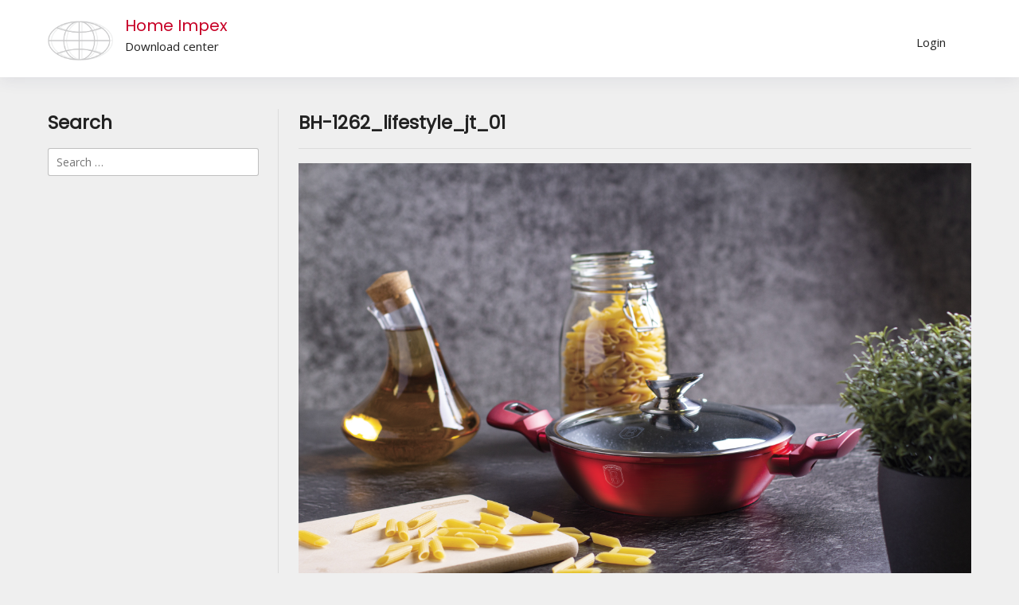

--- FILE ---
content_type: text/html; charset=UTF-8
request_url: https://download.homeimpex.hu/2020/07/07/bh-1262_lifestyle_jt_01/
body_size: 11984
content:
<!doctype html><!-- Overlay.ORG -->
<html lang="en-US">
<head>
	<meta charset="UTF-8">
	<meta name="viewport" content="width=device-width, initial-scale=1">
	<link rel="profile" href="https://gmpg.org/xfn/11">
	<title>BH-1262_lifestyle_jt_01 &#8211; Home Impex</title>
<meta name='robots' content='max-image-preview:large' />
<link rel='dns-prefetch' href='//fonts.googleapis.com' />
<link rel="alternate" type="application/rss+xml" title="Home Impex &raquo; Feed" href="https://download.homeimpex.hu/feed/" />
<link rel="alternate" type="application/rss+xml" title="Home Impex &raquo; Comments Feed" href="https://download.homeimpex.hu/comments/feed/" />
<link rel="alternate" type="application/rss+xml" title="Home Impex &raquo; BH-1262_lifestyle_jt_01 Comments Feed" href="https://download.homeimpex.hu/2020/07/07/bh-1262_lifestyle_jt_01/feed/" />
<link rel="alternate" title="oEmbed (JSON)" type="application/json+oembed" href="https://download.homeimpex.hu/wp-json/oembed/1.0/embed?url=https%3A%2F%2Fdownload.homeimpex.hu%2F2020%2F07%2F07%2Fbh-1262_lifestyle_jt_01%2F" />
<link rel="alternate" title="oEmbed (XML)" type="text/xml+oembed" href="https://download.homeimpex.hu/wp-json/oembed/1.0/embed?url=https%3A%2F%2Fdownload.homeimpex.hu%2F2020%2F07%2F07%2Fbh-1262_lifestyle_jt_01%2F&#038;format=xml" />
<style id='wp-img-auto-sizes-contain-inline-css' type='text/css'>
img:is([sizes=auto i],[sizes^="auto," i]){contain-intrinsic-size:3000px 1500px}
/*# sourceURL=wp-img-auto-sizes-contain-inline-css */
</style>
<style id='wp-emoji-styles-inline-css' type='text/css'>

	img.wp-smiley, img.emoji {
		display: inline !important;
		border: none !important;
		box-shadow: none !important;
		height: 1em !important;
		width: 1em !important;
		margin: 0 0.07em !important;
		vertical-align: -0.1em !important;
		background: none !important;
		padding: 0 !important;
	}
/*# sourceURL=wp-emoji-styles-inline-css */
</style>
<style id='wp-block-library-inline-css' type='text/css'>
:root{--wp-block-synced-color:#7a00df;--wp-block-synced-color--rgb:122,0,223;--wp-bound-block-color:var(--wp-block-synced-color);--wp-editor-canvas-background:#ddd;--wp-admin-theme-color:#007cba;--wp-admin-theme-color--rgb:0,124,186;--wp-admin-theme-color-darker-10:#006ba1;--wp-admin-theme-color-darker-10--rgb:0,107,160.5;--wp-admin-theme-color-darker-20:#005a87;--wp-admin-theme-color-darker-20--rgb:0,90,135;--wp-admin-border-width-focus:2px}@media (min-resolution:192dpi){:root{--wp-admin-border-width-focus:1.5px}}.wp-element-button{cursor:pointer}:root .has-very-light-gray-background-color{background-color:#eee}:root .has-very-dark-gray-background-color{background-color:#313131}:root .has-very-light-gray-color{color:#eee}:root .has-very-dark-gray-color{color:#313131}:root .has-vivid-green-cyan-to-vivid-cyan-blue-gradient-background{background:linear-gradient(135deg,#00d084,#0693e3)}:root .has-purple-crush-gradient-background{background:linear-gradient(135deg,#34e2e4,#4721fb 50%,#ab1dfe)}:root .has-hazy-dawn-gradient-background{background:linear-gradient(135deg,#faaca8,#dad0ec)}:root .has-subdued-olive-gradient-background{background:linear-gradient(135deg,#fafae1,#67a671)}:root .has-atomic-cream-gradient-background{background:linear-gradient(135deg,#fdd79a,#004a59)}:root .has-nightshade-gradient-background{background:linear-gradient(135deg,#330968,#31cdcf)}:root .has-midnight-gradient-background{background:linear-gradient(135deg,#020381,#2874fc)}:root{--wp--preset--font-size--normal:16px;--wp--preset--font-size--huge:42px}.has-regular-font-size{font-size:1em}.has-larger-font-size{font-size:2.625em}.has-normal-font-size{font-size:var(--wp--preset--font-size--normal)}.has-huge-font-size{font-size:var(--wp--preset--font-size--huge)}.has-text-align-center{text-align:center}.has-text-align-left{text-align:left}.has-text-align-right{text-align:right}.has-fit-text{white-space:nowrap!important}#end-resizable-editor-section{display:none}.aligncenter{clear:both}.items-justified-left{justify-content:flex-start}.items-justified-center{justify-content:center}.items-justified-right{justify-content:flex-end}.items-justified-space-between{justify-content:space-between}.screen-reader-text{border:0;clip-path:inset(50%);height:1px;margin:-1px;overflow:hidden;padding:0;position:absolute;width:1px;word-wrap:normal!important}.screen-reader-text:focus{background-color:#ddd;clip-path:none;color:#444;display:block;font-size:1em;height:auto;left:5px;line-height:normal;padding:15px 23px 14px;text-decoration:none;top:5px;width:auto;z-index:100000}html :where(.has-border-color){border-style:solid}html :where([style*=border-top-color]){border-top-style:solid}html :where([style*=border-right-color]){border-right-style:solid}html :where([style*=border-bottom-color]){border-bottom-style:solid}html :where([style*=border-left-color]){border-left-style:solid}html :where([style*=border-width]){border-style:solid}html :where([style*=border-top-width]){border-top-style:solid}html :where([style*=border-right-width]){border-right-style:solid}html :where([style*=border-bottom-width]){border-bottom-style:solid}html :where([style*=border-left-width]){border-left-style:solid}html :where(img[class*=wp-image-]){height:auto;max-width:100%}:where(figure){margin:0 0 1em}html :where(.is-position-sticky){--wp-admin--admin-bar--position-offset:var(--wp-admin--admin-bar--height,0px)}@media screen and (max-width:600px){html :where(.is-position-sticky){--wp-admin--admin-bar--position-offset:0px}}

/*# sourceURL=wp-block-library-inline-css */
</style><style id='global-styles-inline-css' type='text/css'>
:root{--wp--preset--aspect-ratio--square: 1;--wp--preset--aspect-ratio--4-3: 4/3;--wp--preset--aspect-ratio--3-4: 3/4;--wp--preset--aspect-ratio--3-2: 3/2;--wp--preset--aspect-ratio--2-3: 2/3;--wp--preset--aspect-ratio--16-9: 16/9;--wp--preset--aspect-ratio--9-16: 9/16;--wp--preset--color--black: #000000;--wp--preset--color--cyan-bluish-gray: #abb8c3;--wp--preset--color--white: #ffffff;--wp--preset--color--pale-pink: #f78da7;--wp--preset--color--vivid-red: #cf2e2e;--wp--preset--color--luminous-vivid-orange: #ff6900;--wp--preset--color--luminous-vivid-amber: #fcb900;--wp--preset--color--light-green-cyan: #7bdcb5;--wp--preset--color--vivid-green-cyan: #00d084;--wp--preset--color--pale-cyan-blue: #8ed1fc;--wp--preset--color--vivid-cyan-blue: #0693e3;--wp--preset--color--vivid-purple: #9b51e0;--wp--preset--gradient--vivid-cyan-blue-to-vivid-purple: linear-gradient(135deg,rgb(6,147,227) 0%,rgb(155,81,224) 100%);--wp--preset--gradient--light-green-cyan-to-vivid-green-cyan: linear-gradient(135deg,rgb(122,220,180) 0%,rgb(0,208,130) 100%);--wp--preset--gradient--luminous-vivid-amber-to-luminous-vivid-orange: linear-gradient(135deg,rgb(252,185,0) 0%,rgb(255,105,0) 100%);--wp--preset--gradient--luminous-vivid-orange-to-vivid-red: linear-gradient(135deg,rgb(255,105,0) 0%,rgb(207,46,46) 100%);--wp--preset--gradient--very-light-gray-to-cyan-bluish-gray: linear-gradient(135deg,rgb(238,238,238) 0%,rgb(169,184,195) 100%);--wp--preset--gradient--cool-to-warm-spectrum: linear-gradient(135deg,rgb(74,234,220) 0%,rgb(151,120,209) 20%,rgb(207,42,186) 40%,rgb(238,44,130) 60%,rgb(251,105,98) 80%,rgb(254,248,76) 100%);--wp--preset--gradient--blush-light-purple: linear-gradient(135deg,rgb(255,206,236) 0%,rgb(152,150,240) 100%);--wp--preset--gradient--blush-bordeaux: linear-gradient(135deg,rgb(254,205,165) 0%,rgb(254,45,45) 50%,rgb(107,0,62) 100%);--wp--preset--gradient--luminous-dusk: linear-gradient(135deg,rgb(255,203,112) 0%,rgb(199,81,192) 50%,rgb(65,88,208) 100%);--wp--preset--gradient--pale-ocean: linear-gradient(135deg,rgb(255,245,203) 0%,rgb(182,227,212) 50%,rgb(51,167,181) 100%);--wp--preset--gradient--electric-grass: linear-gradient(135deg,rgb(202,248,128) 0%,rgb(113,206,126) 100%);--wp--preset--gradient--midnight: linear-gradient(135deg,rgb(2,3,129) 0%,rgb(40,116,252) 100%);--wp--preset--font-size--small: 13px;--wp--preset--font-size--medium: 20px;--wp--preset--font-size--large: 36px;--wp--preset--font-size--x-large: 42px;--wp--preset--spacing--20: 0.44rem;--wp--preset--spacing--30: 0.67rem;--wp--preset--spacing--40: 1rem;--wp--preset--spacing--50: 1.5rem;--wp--preset--spacing--60: 2.25rem;--wp--preset--spacing--70: 3.38rem;--wp--preset--spacing--80: 5.06rem;--wp--preset--shadow--natural: 6px 6px 9px rgba(0, 0, 0, 0.2);--wp--preset--shadow--deep: 12px 12px 50px rgba(0, 0, 0, 0.4);--wp--preset--shadow--sharp: 6px 6px 0px rgba(0, 0, 0, 0.2);--wp--preset--shadow--outlined: 6px 6px 0px -3px rgb(255, 255, 255), 6px 6px rgb(0, 0, 0);--wp--preset--shadow--crisp: 6px 6px 0px rgb(0, 0, 0);}:where(.is-layout-flex){gap: 0.5em;}:where(.is-layout-grid){gap: 0.5em;}body .is-layout-flex{display: flex;}.is-layout-flex{flex-wrap: wrap;align-items: center;}.is-layout-flex > :is(*, div){margin: 0;}body .is-layout-grid{display: grid;}.is-layout-grid > :is(*, div){margin: 0;}:where(.wp-block-columns.is-layout-flex){gap: 2em;}:where(.wp-block-columns.is-layout-grid){gap: 2em;}:where(.wp-block-post-template.is-layout-flex){gap: 1.25em;}:where(.wp-block-post-template.is-layout-grid){gap: 1.25em;}.has-black-color{color: var(--wp--preset--color--black) !important;}.has-cyan-bluish-gray-color{color: var(--wp--preset--color--cyan-bluish-gray) !important;}.has-white-color{color: var(--wp--preset--color--white) !important;}.has-pale-pink-color{color: var(--wp--preset--color--pale-pink) !important;}.has-vivid-red-color{color: var(--wp--preset--color--vivid-red) !important;}.has-luminous-vivid-orange-color{color: var(--wp--preset--color--luminous-vivid-orange) !important;}.has-luminous-vivid-amber-color{color: var(--wp--preset--color--luminous-vivid-amber) !important;}.has-light-green-cyan-color{color: var(--wp--preset--color--light-green-cyan) !important;}.has-vivid-green-cyan-color{color: var(--wp--preset--color--vivid-green-cyan) !important;}.has-pale-cyan-blue-color{color: var(--wp--preset--color--pale-cyan-blue) !important;}.has-vivid-cyan-blue-color{color: var(--wp--preset--color--vivid-cyan-blue) !important;}.has-vivid-purple-color{color: var(--wp--preset--color--vivid-purple) !important;}.has-black-background-color{background-color: var(--wp--preset--color--black) !important;}.has-cyan-bluish-gray-background-color{background-color: var(--wp--preset--color--cyan-bluish-gray) !important;}.has-white-background-color{background-color: var(--wp--preset--color--white) !important;}.has-pale-pink-background-color{background-color: var(--wp--preset--color--pale-pink) !important;}.has-vivid-red-background-color{background-color: var(--wp--preset--color--vivid-red) !important;}.has-luminous-vivid-orange-background-color{background-color: var(--wp--preset--color--luminous-vivid-orange) !important;}.has-luminous-vivid-amber-background-color{background-color: var(--wp--preset--color--luminous-vivid-amber) !important;}.has-light-green-cyan-background-color{background-color: var(--wp--preset--color--light-green-cyan) !important;}.has-vivid-green-cyan-background-color{background-color: var(--wp--preset--color--vivid-green-cyan) !important;}.has-pale-cyan-blue-background-color{background-color: var(--wp--preset--color--pale-cyan-blue) !important;}.has-vivid-cyan-blue-background-color{background-color: var(--wp--preset--color--vivid-cyan-blue) !important;}.has-vivid-purple-background-color{background-color: var(--wp--preset--color--vivid-purple) !important;}.has-black-border-color{border-color: var(--wp--preset--color--black) !important;}.has-cyan-bluish-gray-border-color{border-color: var(--wp--preset--color--cyan-bluish-gray) !important;}.has-white-border-color{border-color: var(--wp--preset--color--white) !important;}.has-pale-pink-border-color{border-color: var(--wp--preset--color--pale-pink) !important;}.has-vivid-red-border-color{border-color: var(--wp--preset--color--vivid-red) !important;}.has-luminous-vivid-orange-border-color{border-color: var(--wp--preset--color--luminous-vivid-orange) !important;}.has-luminous-vivid-amber-border-color{border-color: var(--wp--preset--color--luminous-vivid-amber) !important;}.has-light-green-cyan-border-color{border-color: var(--wp--preset--color--light-green-cyan) !important;}.has-vivid-green-cyan-border-color{border-color: var(--wp--preset--color--vivid-green-cyan) !important;}.has-pale-cyan-blue-border-color{border-color: var(--wp--preset--color--pale-cyan-blue) !important;}.has-vivid-cyan-blue-border-color{border-color: var(--wp--preset--color--vivid-cyan-blue) !important;}.has-vivid-purple-border-color{border-color: var(--wp--preset--color--vivid-purple) !important;}.has-vivid-cyan-blue-to-vivid-purple-gradient-background{background: var(--wp--preset--gradient--vivid-cyan-blue-to-vivid-purple) !important;}.has-light-green-cyan-to-vivid-green-cyan-gradient-background{background: var(--wp--preset--gradient--light-green-cyan-to-vivid-green-cyan) !important;}.has-luminous-vivid-amber-to-luminous-vivid-orange-gradient-background{background: var(--wp--preset--gradient--luminous-vivid-amber-to-luminous-vivid-orange) !important;}.has-luminous-vivid-orange-to-vivid-red-gradient-background{background: var(--wp--preset--gradient--luminous-vivid-orange-to-vivid-red) !important;}.has-very-light-gray-to-cyan-bluish-gray-gradient-background{background: var(--wp--preset--gradient--very-light-gray-to-cyan-bluish-gray) !important;}.has-cool-to-warm-spectrum-gradient-background{background: var(--wp--preset--gradient--cool-to-warm-spectrum) !important;}.has-blush-light-purple-gradient-background{background: var(--wp--preset--gradient--blush-light-purple) !important;}.has-blush-bordeaux-gradient-background{background: var(--wp--preset--gradient--blush-bordeaux) !important;}.has-luminous-dusk-gradient-background{background: var(--wp--preset--gradient--luminous-dusk) !important;}.has-pale-ocean-gradient-background{background: var(--wp--preset--gradient--pale-ocean) !important;}.has-electric-grass-gradient-background{background: var(--wp--preset--gradient--electric-grass) !important;}.has-midnight-gradient-background{background: var(--wp--preset--gradient--midnight) !important;}.has-small-font-size{font-size: var(--wp--preset--font-size--small) !important;}.has-medium-font-size{font-size: var(--wp--preset--font-size--medium) !important;}.has-large-font-size{font-size: var(--wp--preset--font-size--large) !important;}.has-x-large-font-size{font-size: var(--wp--preset--font-size--x-large) !important;}
/*# sourceURL=global-styles-inline-css */
</style>

<style id='classic-theme-styles-inline-css' type='text/css'>
/*! This file is auto-generated */
.wp-block-button__link{color:#fff;background-color:#32373c;border-radius:9999px;box-shadow:none;text-decoration:none;padding:calc(.667em + 2px) calc(1.333em + 2px);font-size:1.125em}.wp-block-file__button{background:#32373c;color:#fff;text-decoration:none}
/*# sourceURL=/wp-includes/css/classic-themes.min.css */
</style>
<link rel='stylesheet' id='overlay-style-css' href='https://download.homeimpex.hu/wp-content/themes/overlay/style.css?ver=1.1.0' type='text/css' media='all' />
<link rel='stylesheet' id='overlaychild-simplist-style-css' href='https://download.homeimpex.hu/wp-content/themes/overlay-child-simplist/style.css?ver=1.1.0' type='text/css' media='all' />
<link rel='stylesheet' id='overlay-header-style-css' href='https://download.homeimpex.hu/wp-content/themes/overlay/templates/header/header-style.css?ver=2.0.10' type='text/css' media='all' />
<link rel='stylesheet' id='overlaychild-simplist-header-style-css' href='https://download.homeimpex.hu/wp-content/themes/overlay-child-simplist/templates/header/header-style.css?ver=1.1.0' type='text/css' media='all' />
<link rel='stylesheet' id='overlay-footer-style-css' href='https://download.homeimpex.hu/wp-content/themes/overlay/templates/footer/css/footer-basic.css?ver=2.0.10' type='text/css' media='all' />
<link rel='stylesheet' id='overlay-resp-mobile-css' href='https://download.homeimpex.hu/wp-content/themes/overlay/inc/css/responsive-mobile.css?ver=2.0.10' type='text/css' media='(max-width: 782px)' />
<link rel='stylesheet' id='overlaychild-simplist-resp-mobile-css' href='https://download.homeimpex.hu/wp-content/themes/overlay-child-simplist/includes/css/responsive-mobile.css?ver=1.1.0' type='text/css' media='(max-width: 782px)' />
<link rel='stylesheet' id='overlay_customizer_fonts-css' href='//fonts.googleapis.com/css?family=Open+Sans%3Aregular%2Citalic%2C700|Poppins%3Aregular|Lato%3Aregular%2Citalic%2C700%26subset%3Dlatin%2C' type='text/css' media='screen' />
<link rel='stylesheet' id='overlay-fonts-css' href='//fonts.googleapis.com/css?family=Open+Sans%7CPoppins&#038;ver=2.0.10' type='text/css' media='all' />
<link rel='stylesheet' id='overlay-font-awesome-css' href='https://download.homeimpex.hu/wp-content/themes/overlay/inc/font-awesome/css/all.css?ver=6.7.2' type='text/css' media='all' />
<link rel='stylesheet' id='overlay-resp-menu-css' href='https://download.homeimpex.hu/wp-content/themes/overlay/inc/css/menu-mobile.css?ver=2.0.10' type='text/css' media='(max-width: 980px)' />
<link rel='stylesheet' id='overlay-resp-tablet-css' href='https://download.homeimpex.hu/wp-content/themes/overlay/inc/css/responsive-tablet.css?ver=2.0.10' type='text/css' media='(max-width: 980px)' />
<style id='overlay-customizer-custom-css-inline-css' type='text/css'>
a.custom-logo-link{max-width:82px;}.site-title{margin-bottom:5px;font-size:20px;font-weight:500;}.site-logo-align .site-logo-title{padding-left:15px;}.site-description{font-size:15px;color:#222222;}.site-header-inner{padding-top:10px;padding-bottom:5px;}.widget-area .widget{margin-bottom:15px;}.site-footer-inner{padding-top:15px;padding-bottom:15px;}.overlay-page-title .overlay-h-title,
				.woocommerce-products-header .woocommerce-products-header__title{font-size:23px;}header.overlay-page-title{padding:0 0 15px;margin:0 0 19px;}.main-navigation ul ul a:hover,
				.main-navigation ul ul a:focus,
				.main-navigation ul ul li.current-menu-item > a,
				.main-navigation ul ul li.current_page_item > a,
				.main-navigation ul ul li.current-menu-parent > a,
				.main-navigation ul ul li.current_page_parent > a,
				.main-navigation ul ul li.current-menu-ancestor > a,
				.main-navigation ul ul li.current_page_ancestor > a,
				
				.main-navigation.overlay-nav-solid a:hover,
				.main-navigation.overlay-nav-solid ul > li > a:hover,
				.main-navigation.overlay-nav-solid ul > li > a:focus,
				.main-navigation.overlay-nav-solid ul > li.current-menu-item > a,
				.main-navigation.overlay-nav-solid ul > li.current-menu-ancestor > a,
				.main-navigation.overlay-nav-solid ul > li.current-menu-parent > a,
				.main-navigation.overlay-nav-solid ul > li.current_page_parent > a,
				.main-navigation.overlay-nav-solid ul > li.current_page_ancestor > a,
				.main-navigation.overlay-nav-solid .current_page_item > a,
				
				.main-navigation.overlay-nav-block ul > li > a:hover span.nav-span-block,
				.main-navigation.overlay-nav-block ul > li > a:focus span.nav-span-block,
				.main-navigation.overlay-nav-block ul > li.current-menu-item > a span.nav-span-block,
				.main-navigation.overlay-nav-block ul > li.current-menu-ancestor > a span.nav-span-block,
				.main-navigation.overlay-nav-block ul > li.current-menu-parent > a span.nav-span-block,
				.main-navigation.overlay-nav-block ul > li.current_page_parent > a span.nav-span-block,
				.main-navigation.overlay-nav-block ul > li.current_page_ancestor > a span.nav-span-block,
				.main-navigation.overlay-nav-block .current_page_item > a span.nav-span-block,
				
				.error-btn a:hover,
				.overlay-side-social .social-icon,
				#comments .comment-form input.submit:hover,
				.overlay-footdivide-shortline .footer-custom-block::after,
				.overlay-footdivide-shortline ul.site-footer-widgets > li::after{background-color:#c70026;}a,
				.overlay-footer-social-two #overlay-bottombar-menu li a:hover,
				.overlay-footer-social-two.footer-menu-vertical #overlay-bottombar-menu li a:hover{color:#c70026;}#site-navigation.main-navigation.overlay-nav-plain ul > li > a:hover,
				#site-navigation.main-navigation.overlay-nav-plain ul > li > a:focus,
				#site-navigation.main-navigation.overlay-nav-plain ul > li.current-menu-item > a,
				#site-navigation.main-navigation.overlay-nav-plain ul > li.current-menu-ancestor > a,
				#site-navigation.main-navigation.overlay-nav-plain ul > li.current-menu-parent > a,
				#site-navigation.main-navigation.overlay-nav-plain ul > li.current_page_parent > a,
				#site-navigation.main-navigation.overlay-nav-plain ul > li.current_page_ancestor > a,
				#site-navigation.main-navigation.overlay-nav-plain .current_page_item > a,
				
				#site-navigation.main-navigation.overlay-nav-underline ul > li > a:hover,
				#site-navigation.main-navigation.overlay-nav-underline ul > li > a:focus,
				#site-navigation.main-navigation.overlay-nav-underline ul > li.current-menu-item > a,
				#site-navigation.main-navigation.overlay-nav-underline ul > li.current-menu-ancestor > a,
				#site-navigation.main-navigation.overlay-nav-underline ul > li.current-menu-parent > a,
				#site-navigation.main-navigation.overlay-nav-underline ul > li.current_page_parent > a,
				#site-navigation.main-navigation.overlay-nav-underline ul > li.current_page_ancestor > a,
				#site-navigation.main-navigation.overlay-nav-underline .current_page_item > a{color:#c70026 !important;}.main-navigation.overlay-nav-underline ul > li > a:hover,
				.main-navigation.overlay-nav-underline ul > li > a:focus,
				.main-navigation.overlay-nav-underline ul > li.current-menu-item > a,
				.main-navigation.overlay-nav-underline ul > li.current-menu-ancestor > a,
				.main-navigation.overlay-nav-underline ul > li.current-menu-parent > a,
				.main-navigation.overlay-nav-underline ul > li.current_page_parent > a,
				.main-navigation.overlay-nav-underline ul > li.current_page_ancestor > a,
				.main-navigation.overlay-nav-underline .current_page_item > a{box-shadow:0 -4px 0 #c70026 inset;}blockquote{border-left-color:#c70026 !important;}a:hover,
				a:focus,
				a:active{color:#c9c9ca;}body #page header.site-header{color:#222222;}.site-header .site-bar,
				button.header-search{color:#222222;}.main-navigation ul ul{color:#222222;}.main-navigation ul ul a:hover,
				.main-navigation ul ul a:focus,
				.main-navigation ul ul li.current-menu-item > a,
				.main-navigation ul ul li.current_page_item > a,
				.main-navigation ul ul li.current-menu-parent > a,
				.main-navigation ul ul li.current_page_parent > a,
				.main-navigation ul ul li.current-menu-ancestor > a,
				.main-navigation ul ul li.current_page_ancestor > a,
				.main-navigation.overlay-nav-solid a:hover,
				.main-navigation.overlay-nav-solid ul > li > a:hover,
				.main-navigation.overlay-nav-solid ul > li > a:focus,
				.main-navigation.overlay-nav-solid ul > li.current-menu-item > a,
				.main-navigation.overlay-nav-solid ul > li.current-menu-ancestor > a,
				.main-navigation.overlay-nav-solid ul > li.current-menu-parent > a,
				.main-navigation.overlay-nav-solid ul > li.current_page_parent > a,
				.main-navigation.overlay-nav-solid ul > li.current_page_ancestor > a,
				.main-navigation.overlay-nav-solid .current_page_item > a,
				.main-navigation.overlay-nav-block ul > li > a:hover span.nav-span-block,
				.main-navigation.overlay-nav-block ul > li > a:focus span.nav-span-block,
				.main-navigation.overlay-nav-block ul > li.current-menu-item > a span.nav-span-block,
				.main-navigation.overlay-nav-block ul > li.current-menu-ancestor > a span.nav-span-block,
				.main-navigation.overlay-nav-block ul > li.current-menu-parent > a span.nav-span-block,
				.main-navigation.overlay-nav-block ul > li.current_page_parent > a span.nav-span-block,
				.main-navigation.overlay-nav-block ul > li.current_page_ancestor > a span.nav-span-block,
				.main-navigation.overlay-nav-block .current_page_item > a span.nav-span-block{background-color:#c70026;}.main-navigation.overlay-nav-plain ul > li > a:hover,
				.main-navigation.overlay-nav-plain ul > li > a:focus,
				.main-navigation.overlay-nav-plain ul > li.current-menu-item > a,
				.main-navigation.overlay-nav-plain ul > li.current-menu-ancestor > a,
				.main-navigation.overlay-nav-plain ul > li.current-menu-parent > a,
				.main-navigation.overlay-nav-plain ul > li.current_page_parent > a,
				.main-navigation.overlay-nav-plain ul > li.current_page_ancestor > a,
				.main-navigation.overlay-nav-plain .current_page_item > a,
				
				.main-navigation.overlay-nav-underline ul > li > a:hover,
				.main-navigation.overlay-nav-underline ul > li > a:focus,
				.main-navigation.overlay-nav-underline ul > li.current-menu-item > a,
				.main-navigation.overlay-nav-underline ul > li.current-menu-ancestor > a,
				.main-navigation.overlay-nav-underline ul > li.current-menu-parent > a,
				.main-navigation.overlay-nav-underline ul > li.current_page_parent > a,
				.main-navigation.overlay-nav-underline ul > li.current_page_ancestor > a,
				.main-navigation.overlay-nav-underline .current_page_item > a{color:#c70026 !important;}.main-navigation.overlay-nav-plain ul ul li a:hover,
				.main-navigation.overlay-nav-underline ul ul li a:hover{color:#FFF !important;}.site-title a{color:#c70026;}.overlay-h-title{color:#222222;}.overlay-breadcrumbs{color:#222222;}.site-content-inner h1,
				.site-content-inner h2,
				.site-content-inner h3,
				.site-content-inner h4,
				.site-content-inner h5,
				.site-content-inner h6,
				.widget-area .widget-title{color:#222222;}.site-content-inner{color:#222222;}.widget-area .widget-title{color:#222222;}.widget-area{color:#222222;}.site-content-inner a,
				.overlay-breadcrumbs a,
				.overlay-pagetitle-cheader .overlay-breadcrumbs a{color:#c70026;}.site-content-inner a:hover,
				.overlay-breadcrumbs a:hover,
				.overlay-pagetitle-cheader .overlay-breadcrumbs a:hover{color:#c70026;}.widget-area a{color:#c70026;}.widget-area a:hover{color:#c70026;}.site-footer .site-footer-inner{color:#222222;}.site-footer .site-footer-inner a{color:#c70026;}.site-footer .site-footer-inner a:hover{color:#c70026;}.site-footer .site-bar{color:#222222;}.site-footer .site-bar-text a,
				.site-footer .site-bar .site-bar-inner a{color:#c70026;}.site-footer .site-bar-text a:hover,
				.site-footer .site-bar .social-icon:hover,
				.site-footer #overlay-bottombar-menu li a:hover{color:#c70026;}
@media (min-width: 981px){.main-navigation ul#overlay-main-menu > li > a,
				.main-navigation #overlay-main-menu > ul > li > a,
				.main-navigation .overlay-menu-cart{font-size:15px;}.main-navigation ul#overlay-main-menu > li > a,
					.main-navigation.overlay-nav-block #overlay-main-menu > ul > li > a{padding-top:10px;padding-bottom:5px;margin-left:5px;margin-right:5px;}.main-navigation ul#overlay-main-menu > li > a{padding-left:15px;padding-right:15px;}.main-navigation.overlay-nav-block #overlay-main-menu > ul > li > a{padding-left:7.5px;padding-right:7.5px;}.main-navigation ul ul a,
					.main-navigation.overlay-nav-block ul ul a{padding-left:15px;padding-right:15px;padding-top:5px;padding-bottom:5px;}.main-navigation ul ul a{font-size:15px;}}
@media (max-width: 980px){.menu-toggle{font-size:15px;padding-top:10px;padding-bottom:5px;}#site-navigation.main-navigation ul > li > a:hover,
				#site-navigation.main-navigation ul > li.current-menu-item > a,
				#site-navigation.main-navigation ul > li.current-menu-ancestor > a,
				#site-navigation.main-navigation ul > li.current-menu-parent > a,
				#site-navigation.main-navigation ul > li.current_page_parent > a,
				#site-navigation.main-navigation ul > li.current_page_ancestor > a,
				#site-navigation.main-navigation .current_page_item > a,
				#site-navigation.main-navigation ul > li.current-menu-item > a span.nav-span-block,
				#site-navigation.main-navigation ul > li.current-menu-ancestor > a span.nav-span-block,
				#site-navigation.main-navigation ul > li.current-menu-parent > a span.nav-span-block,
				#site-navigation.main-navigation ul > li.current_page_parent > a span.nav-span-block,
				#site-navigation.main-navigation ul > li.current_page_ancestor > a span.nav-span-block,
				#site-navigation.main-navigation .current_page_item > a span.nav-span-block,
				#site-navigation.main-navigation.overlay-nav-block ul > li > a:hover span.nav-span-block,
				#site-navigation.main-navigation.overlay-nav-plain ul li a:hover,
				#site-navigation.main-navigation.overlay-nav-solid ul li a:hover,
				#site-navigation.main-navigation.overlay-nav-underline ul li a:hover,
				#site-navigation.main-navigation.overlay-nav-blocks ul li a:hover,
				#site-navigation.main-navigation.overlay-nav-blocks ul li a:hover span.nav-span-block{color:#c70026 !important;}}
@media (max-width: 782px){.site-header .site-bar{display:none !important;}.site-header .site-bar button.header-search,
				.header-search-block, .header-search-overlay{display:none !important;}.overlay-side-social{display:none !important;}.site-stick-header.stick-header.stuck{position:relative !important;top:0 !important;}.site-stick-header.stick-header.stuck .site-stick-inner{display:block !important;}}
/*# sourceURL=overlay-customizer-custom-css-inline-css */
</style>
<script type="text/javascript" src="https://download.homeimpex.hu/wp-includes/js/jquery/jquery.min.js?ver=3.7.1" id="jquery-core-js"></script>
<script type="text/javascript" src="https://download.homeimpex.hu/wp-includes/js/jquery/jquery-migrate.min.js?ver=3.4.1" id="jquery-migrate-js"></script>
<link rel="https://api.w.org/" href="https://download.homeimpex.hu/wp-json/" /><link rel="alternate" title="JSON" type="application/json" href="https://download.homeimpex.hu/wp-json/wp/v2/posts/10932" /><link rel="EditURI" type="application/rsd+xml" title="RSD" href="https://download.homeimpex.hu/xmlrpc.php?rsd" />
<meta name="generator" content="WordPress 6.9" />
<link rel="canonical" href="https://download.homeimpex.hu/2020/07/07/bh-1262_lifestyle_jt_01/" />
<link rel='shortlink' href='https://download.homeimpex.hu/?p=10932' />
<!-- start Simple Custom CSS and JS -->
<style type="text/css">
/* Add your CSS code here.

For example:
.example {
    color: red;
}

For brushing up on your CSS knowledge, check out http://www.w3schools.com/css/css_syntax.asp

End of comment */ 
/*********** DEMO PAGE *************/
.page-id-37956 .category-type-style:nth-child(2),
 .page-id-37960 .category-type-style:nth-child(2),
 .page-id-34 .category-type-style:nth-child(2),
.page-id-37956 .category-type-style:nth-child(4),
 .page-id-37960 .category-type-style:nth-child(4),
 .page-id-34 .category-type-style:nth-child(4),
.page-id-37956 .category-type-style:nth-child(6),
 .page-id-37960 .category-type-style:nth-child(6),
 .page-id-34 .category-type-style:nth-child(6)
{
  display:none;
}
.page-id-37956 .overlay-page-title.overlay-pagetitle-default::after {
  content:'Private: BerlingerHaus – JPG';
  width:100%;
  position:absolute;
  display:none;
}

#prodSearch {
      width: 257px;
}

.custom_filter_list .container {
        display: flex;
      }
      .custom_filter_list .categories {
         width: 268px;
   		 margin-right: 0px;
      }

.open-cat-list ul {
  margin-left: -4px;
}

  .open-cat-list span {
    font-size:14px;
  }

      .custom_filter_list .post-content-inner {
          text-align: center;
        width: 135px;
   		background-color:white;
        margin: 5px;
        padding:10px;
        border-radius: 15px;
        display: inline-block;
        word-wrap: break-word;
        font-size:14px;
      }
    .custom_filter_list  .post-content-inner img {
        width: 100px;
       height: 100px;
      object-fit: contain;
      }
     .custom_filter_list .entry-header {
        height: 60px;
        position: relative;
        font-size: 14px;
        padding-top: 5px;
        line-height: normal;
      }
     .custom_filter_list .entry-title {
        position: absolute;
        width: 100%;
      }
    .custom_filter_list  .entry-content{

      height: 100px;
      }

.custom_filter_list .entry-content.youtube {
  position: relative;
}

.custom_filter_list .entry-content.youtube::before {
 	content: ' ';
    position: absolute;
    width: 100%;
    height: 100%;
    top: 0;
    left: 0;
    background-image: url(https://berlingerhaus.com/wp-content/uploads/2021/youtube-logo.png);
    background-position: center;
    background-size: contain;
    opacity: 0.7;
    display: flex;
    background-size: 70%;
    background-repeat: no-repeat;
    transition: 320ms;
}

.custom_filter_list .entry-content.youtube:hover::before {
  opacity: 1;
}


 .custom_filter_list .image-download-content {
      	display: flex;
        font-size: 9px;
        /* width: 150px; */
        position: relative; 
        /* left: 0; */
        margin-left: -10px;
	   margin-right: -10px;
        margin-top: -10px;
        margin-bottom: 5px;
   		
      }
     .custom_filter_list .image-download-content-jpg {
    	 border-top-left-radius: 15px;
   		 overflow: hidden;
      padding-right: 1px;
       width: 100%;
      }
     .custom_filter_list .image-download-content-png{
       	 border-top-right-radius: 15px;
   		 overflow: hidden;
        padding-left: 1px;
       width: 100%;
      }
      .image-download-content-jpg a, .image-download-content-png a {
        background-color: lightgray;
        padding: 10px;
        display: block;
        color: black;
        text-decoration: auto;
        width:100%;
      }
.image-download-content-jpg a span {
	display:block;
}
    .image-download-content-jpg a:hover, .image-download-content-png a:hover {
		    color: white;
   			background: #c70026;
    }

    .download-info-tipp.hide {
		position: absolute;
       background-color: #e3e3e3 ;
       width: 110px ;
       padding: 10px;
       z-index: 9;
       line-height: 14px;
       box-shadow: 0px 0px 11px 2px #0000003d;
    }

.download-info-tipp.jpg.hide {
    display: none;
    left: -80px;
    top: 30px;
}

.download-info-tipp.png.hide p {
  margin: 0;
}

.download-info-tipp.jpg.hide p {
  margin: 0;
}

  .download-info-tipp.png.hide {
      display: none;
      left: 105px;
      top: 30px;
  }

  .download-info-icon {
      position: absolute;
   	  top: 39px;
    font-size: 15px;
  }

    .download-info-icon.jpg{
		left: 26px;
    }

  .download-info-icon.jpg:hover ~ .download-info-tipp.jpg.hide{
    display: block;
  }

  .download-info-icon.png {
   		right: 26px; 
  }

  .download-info-icon.png:hover ~ .download-info-tipp.png.hide{
  display: block;
  }

.custom_filter_list .pagination {
 	display: flex;
    justify-content: center;
    margin: 30px;
}
    .custom_filter_list  .pagination ul {
     
    list-style-type: none;
    margin: 0;
    padding: 0;
     
      }
   .custom_filter_list   .pagination ul li {
         
    margin: 5px 1px;
    height: 35px;
    text-align: center;
    line-height: 23px;
    display: inline-block;
    background: white;
    padding: 7px 10px;
    border-radius: 7px;
      }
   .custom_filter_list   .pagination ul li span {
        text-decoration: none;   
        color: #c70026;
      }
    .custom_filter_list  .pagination ul li.active {
       background-color: #c70026;
      }
   .custom_filter_list   .pagination ul li.active span {
        color: white;
      }
   .custom_filter_list   .search{
        display: none;
      }

   .custom_filter_list   .loader_img{
        position: absolute;
        top: 50%;
        left: 50%;
        margin-left: -100px;
        margin-top: -100px;
        width: 200px;
        height: 200px;
        filter: contrast(0.9);

      }

   .custom_filter_list   .show.display {
        display: none;
      }
   .custom_filter_list   .category-type-style {
        cursor: pointer;
        display: flex;
        justify-content: space-between;
        padding: 10px;
        margin: 10px;
		background: #d3d3d38a;
      }

   .custom_filter_list   .category-type-style p:first-child{
        margin: 0;
        padding: 0;
        margin-top: 5px;
      }
   .custom_filter_list   .category-type-style .fa {
        font-size: 23px;
        margin-bottom: 0;
        margin-top: 0;
      }
#cleanButton {
  width: 100%;
    padding: 6px;
    color: #404040;
    font-weight: 900;
    text-transform: uppercase;
    font-size: 17px;
    box-shadow: 5px 5px 10px rgb(0 0 0 / 10%);
    border: 2px solid #ed0019;
    box-sizing: border-box;
    transition-duration: 0.5s;
  	cursor:pointer;
}
#cleanButton:hover {
  color: white;
  background-color: #ed0019;
}


.proucts .post-content-inner .entry-content .new-prod {
  background: #c70026;
    position: absolute;
    padding: 3px;
    color: white;
    font-weight: 800;
    font-size: 8px;
    width: 25px;
    height: 25px;
    line-height: 21px;
    border-radius: 100%;
    box-shadow: 0px 0px 0px 2px #ffffff;
    z-index: 3;
}

.download-search-result-article#post-37318, .download-search-result-article#post-37342{
  display:none;
}

.show.COLLECTIONS [data-main-filter="COLLECTIONS"]  {
	padding-bottom:10px;
}

.show.COLLECTIONS [data-main-filter="COLLECTIONS"] ul  {
	margin-bottom:0;
}

.download-png-size {
	display:block;
}

</style>
<!-- end Simple Custom CSS and JS -->
<link rel="pingback" href="https://download.homeimpex.hu/xmlrpc.php"><style type="text/css" id="custom-background-css">
body.custom-background { background-color: #efefef; }
</style>
	</head>

<body class="wp-singular post-template-default single single-post postid-10932 single-format-image custom-background wp-custom-logo wp-theme-overlay wp-child-theme-overlay-child-simplist user-registration-page ur-settings-sidebar-show overlay-site-full-width overlay-menu-rightside overlay-blog-post-ls">
<div id="page" class="site overlay-search-slide">

	
	<div class="site-not-boxed">
		<a class="skip-link screen-reader-text" href="#content">Skip to content</a>

		<header id="masthead" class="site-header overlay-header-standard   ">
        
    
        <div class="site-container overlay-header-container">
            <div class="site-header-inner">

                <div class="site-branding align-items-middle">
                    <div class="site-logo-align">                        
                        <div class="site-logo-align-inner">                            
                                                            <a href="https://download.homeimpex.hu/" class="custom-logo-link" rel="home"><img width="1021" height="1020" src="https://download.homeimpex.hu/wp-content/uploads/2020/07/cropped-Home-Impex-logo.png" class="custom-logo" alt="Home Impex" decoding="async" fetchpriority="high" srcset="https://download.homeimpex.hu/wp-content/uploads/2020/07/cropped-Home-Impex-logo.png 1021w, https://download.homeimpex.hu/wp-content/uploads/2020/07/cropped-Home-Impex-logo-150x150.png 150w, https://download.homeimpex.hu/wp-content/uploads/2020/07/cropped-Home-Impex-logo-300x300.png 300w, https://download.homeimpex.hu/wp-content/uploads/2020/07/cropped-Home-Impex-logo-768x767.png 768w" sizes="(max-width: 1021px) 100vw, 1021px" /></a>
                                                                    <div class="site-logo-title">
                                                                                    <p class="site-title"><a href="https://download.homeimpex.hu/" rel="home">Home Impex</a></p>                                                                                                                                                                            <p class="site-description">Download center</p>                                                                                                                        </div>
                                                                                    
                        </div>
                    </div>                </div><!-- .site-branding -->

                                    
                                            <nav id="site-navigation" class="main-navigation overlay-menu-rightside overlay-nav-block    overlay-dd-style-button">
                            <div class="site-container">
                                <button class="menu-toggle" aria-controls="main-menu" aria-expanded="false">
                                                                        Menu                                </button>
                                <div class="menu-main-menu-container">
                                    <div class="main-menu-inner"><ul id="overlay-main-menu" class="menu"><li id="menu-item-64" class="menu-item menu-item-type- menu-item-object-login menu-item-64"><a href="https://download.homeimpex.hu/wp-login.php?redirect_to=https%3A%2F%2Fdownload.homeimpex.hu">Login</a></li>
</ul></div>                                    <button class="main-menu-close"></button>
                                </div>
                            </div>
                        </nav><!-- #site-navigation -->
                                        
                
            </div>
        </div>

        
</header><!-- #masthead -->
		
		
		<div id="content" class="site-container site-content heading-prop-2">
			<div class="site-content-inner ">
	<div id="primary" class="content-area ">
		<main id="main" class="site-main overlay-postnav-default overlay-comments-default">

			<article id="post-10932" class="post-10932 post type-post status-publish format-image has-post-thumbnail hentry category-berlingerhaus-jpg post_format-post-format-image">
	
	            <header class="overlay-page-title overlay-pagetitle-default">

                            
                <h3 class="overlay-h-title">
                    BH-1262_lifestyle_jt_01                </h3>
                
            
        </header>
    
	
			<div class="post-thumbnail">
				<img width="5184" height="3456" src="https://download.homeimpex.hu/wp-content/uploads/2020/07/BH-1262_lifestyle_jt_01.jpg" class="attachment-post-thumbnail size-post-thumbnail wp-post-image" alt="" decoding="async" srcset="https://download.homeimpex.hu/wp-content/uploads/2020/07/BH-1262_lifestyle_jt_01.jpg 5184w, https://download.homeimpex.hu/wp-content/uploads/2020/07/BH-1262_lifestyle_jt_01-300x200.jpg 300w, https://download.homeimpex.hu/wp-content/uploads/2020/07/BH-1262_lifestyle_jt_01-768x512.jpg 768w, https://download.homeimpex.hu/wp-content/uploads/2020/07/BH-1262_lifestyle_jt_01-1024x683.jpg 1024w" sizes="(max-width: 5184px) 100vw, 5184px" />			</div><!-- .post-thumbnail -->

		
	<div class="entry-content">

					<div class="entry-meta">
				<span class="posted-on">Posted on <a href="https://download.homeimpex.hu/2020/07/07/bh-1262_lifestyle_jt_01/" rel="bookmark"><time class="entry-date published updated" datetime="2020-07-07T17:24:28+00:00">July 7, 2020</time></a></span><span class="byline"> by <span class="author vcard"><a class="url fn n" href="https://download.homeimpex.hu/author/graphic-operator/">graphic.operator</a></span></span>			</div><!-- .entry-meta -->
		        
		<p><img decoding="async" src="https://download.homeimpex.hu/wp-content/uploads/2020/07/BH-1262_lifestyle_jt_01.jpg"></p>
        
	</div><!-- .entry-content -->

    <footer class="entry-footer">
        <span class="cat-links">Posted in <a href="https://download.homeimpex.hu/category/berlingerhaus/berlingerhaus-jpg/" rel="category tag">BerlingerHaus - JPG</a></span>    </footer><!-- .entry-footer -->

</article><!-- #post-10932 -->
	<nav class="navigation post-navigation" aria-label="Posts">
		<h2 class="screen-reader-text">Post navigation</h2>
		<div class="nav-links"><div class="nav-previous"><a href="https://download.homeimpex.hu/2020/07/07/bh-1261n-2/" rel="prev">BH-1261N-2</a></div><div class="nav-next"><a href="https://download.homeimpex.hu/2020/07/07/bh-1262_lifestyle_jt_02/" rel="next">BH-1262_lifestyle_jt_02</a></div></div>
	</nav><div id="comments" class="comments-area">

		<div id="respond" class="comment-respond">
		<h3 id="reply-title" class="comment-reply-title">Leave a Reply <small><a rel="nofollow" id="cancel-comment-reply-link" href="/2020/07/07/bh-1262_lifestyle_jt_01/#respond" style="display:none;">Cancel reply</a></small></h3><form action="https://download.homeimpex.hu/wp-comments-post.php" method="post" id="commentform" class="comment-form"><p class="comment-notes"><span id="email-notes">Your email address will not be published.</span> <span class="required-field-message">Required fields are marked <span class="required">*</span></span></p><p class="comment-form-comment"><label for="comment">Comment <span class="required">*</span></label> <textarea id="comment" name="comment" cols="45" rows="8" maxlength="65525" required></textarea></p><p class="comment-form-author"><label for="author">Name <span class="required">*</span></label> <input id="author" name="author" type="text" value="" size="30" maxlength="245" autocomplete="name" required /></p>
<p class="comment-form-email"><label for="email">Email <span class="required">*</span></label> <input id="email" name="email" type="email" value="" size="30" maxlength="100" aria-describedby="email-notes" autocomplete="email" required /></p>
<p class="comment-form-url"><label for="url">Website</label> <input id="url" name="url" type="url" value="" size="30" maxlength="200" autocomplete="url" /></p>
<p class="comment-form-cookies-consent"><input id="wp-comment-cookies-consent" name="wp-comment-cookies-consent" type="checkbox" value="yes" /> <label for="wp-comment-cookies-consent">Save my name, email, and website in this browser for the next time I comment.</label></p>
<p class="form-submit"><input name="submit" type="submit" id="submit" class="submit" value="Post Comment" /> <input type='hidden' name='comment_post_ID' value='10932' id='comment_post_ID' />
<input type='hidden' name='comment_parent' id='comment_parent' value='0' />
</p><p style="display: none !important;" class="akismet-fields-container" data-prefix="ak_"><label>&#916;<textarea name="ak_hp_textarea" cols="45" rows="8" maxlength="100"></textarea></label><input type="hidden" id="ak_js_1" name="ak_js" value="193"/><script>document.getElementById( "ak_js_1" ).setAttribute( "value", ( new Date() ).getTime() );</script></p></form>	</div><!-- #respond -->
	
</div><!-- #comments -->
		</main><!-- #main -->
	</div><!-- #primary -->
	
			<aside id="secondary" class="widget-area widgets-joined">
    <div class="widget-area-inner">
        <div class="floating-sidebar-control"></div>
        <section id="text-6" class="widget widget_text">			<div class="textwidget"><h3 class="side-filter-title">Search</h3>
</div>
		</section><section id="search-2" class="widget widget_search"><form role="search" method="get" class="search-form" action="https://download.homeimpex.hu/">
				<label>
					<span class="screen-reader-text">Search for:</span>
					<input type="search" class="search-field" placeholder="Search &hellip;" value="" name="s" />
				</label>
				<input type="submit" class="search-submit" value="Search" />
			</form></section>    </div>
</aside><!-- #secondary -->
	
			</div><!-- .site-content-inner -->
		</div><!-- #content -->

		<footer id="colophon" class="site-footer overlay-footer-basic  " >

    <div class="site-footer-inner">
        <div class="site-container">

            <div class="overlay-footer-basic-left">

                                    <div class="menu-main-menu-container"><ul id="overlay-bottombar-menu" class="menu"><li class="menu-item menu-item-type- menu-item-object-login menu-item-64"><a href="https://download.homeimpex.hu/wp-login.php?redirect_to=https%3A%2F%2Fdownload.homeimpex.hu">Login</a></li>
</ul></div>                            
            </div>

            <div class="overlay-footer-basic-right">

                                    <span class="site-bar-text extra-txt"> Copyright © Home Impex 2020. All Rights Reserved </span>
                
                                        
            </div>
            
            <!--                 <span class="site-bar-text"> </span>
             -->

        </div>
    </div>
    
            <div class="site-bar overlay-bottombar ">
            <div class="site-container">

                <div class="site-bar-inner ">
                    <div class="site-bar-left">

                        Theme:&nbsp;Overlay&nbsp;by&nbsp;<a href="https://kairaweb.com/">Kaira</a>&nbsp;                        
                    </div>

                    <div class="site-bar-right overlay-bottombar-nofullcart">

                                                    <span class="site-bar-text footer-address"> </span>
                        
                                                
                    </div>
                </div>

            </div>
        </div>
    
</footer><!-- #colophon -->

	</div><!-- .site-boxed / .site-not-boxed -->

</div><!-- #page -->
<script type="speculationrules">
{"prefetch":[{"source":"document","where":{"and":[{"href_matches":"/*"},{"not":{"href_matches":["/wp-*.php","/wp-admin/*","/wp-content/uploads/*","/wp-content/*","/wp-content/plugins/*","/wp-content/themes/overlay-child-simplist/*","/wp-content/themes/overlay/*","/*\\?(.+)"]}},{"not":{"selector_matches":"a[rel~=\"nofollow\"]"}},{"not":{"selector_matches":".no-prefetch, .no-prefetch a"}}]},"eagerness":"conservative"}]}
</script>
	<script>
	/(trident|msie)/i.test(navigator.userAgent)&&document.getElementById&&window.addEventListener&&window.addEventListener("hashchange",function(){var t,e=location.hash.substring(1);/^[A-z0-9_-]+$/.test(e)&&(t=document.getElementById(e))&&(/^(?:a|select|input|button|textarea)$/i.test(t.tagName)||(t.tabIndex=-1),t.focus())},!1);
	</script>
	<script type="text/javascript" id="overlay-custom-js-extra">
/* <![CDATA[ */
var overlay_js = {"menu_breakpoint":"tablet","menu_mobile":"782","menu_tablet":"980"};
//# sourceURL=overlay-custom-js-extra
/* ]]> */
</script>
<script type="text/javascript" src="https://download.homeimpex.hu/wp-content/themes/overlay/js/custom.js?ver=2.0.10" id="overlay-custom-js"></script>
<script type="text/javascript" src="https://download.homeimpex.hu/wp-includes/js/comment-reply.min.js?ver=6.9" id="comment-reply-js" async="async" data-wp-strategy="async" fetchpriority="low"></script>
<script id="wp-emoji-settings" type="application/json">
{"baseUrl":"https://s.w.org/images/core/emoji/17.0.2/72x72/","ext":".png","svgUrl":"https://s.w.org/images/core/emoji/17.0.2/svg/","svgExt":".svg","source":{"concatemoji":"https://download.homeimpex.hu/wp-includes/js/wp-emoji-release.min.js?ver=6.9"}}
</script>
<script type="module">
/* <![CDATA[ */
/*! This file is auto-generated */
const a=JSON.parse(document.getElementById("wp-emoji-settings").textContent),o=(window._wpemojiSettings=a,"wpEmojiSettingsSupports"),s=["flag","emoji"];function i(e){try{var t={supportTests:e,timestamp:(new Date).valueOf()};sessionStorage.setItem(o,JSON.stringify(t))}catch(e){}}function c(e,t,n){e.clearRect(0,0,e.canvas.width,e.canvas.height),e.fillText(t,0,0);t=new Uint32Array(e.getImageData(0,0,e.canvas.width,e.canvas.height).data);e.clearRect(0,0,e.canvas.width,e.canvas.height),e.fillText(n,0,0);const a=new Uint32Array(e.getImageData(0,0,e.canvas.width,e.canvas.height).data);return t.every((e,t)=>e===a[t])}function p(e,t){e.clearRect(0,0,e.canvas.width,e.canvas.height),e.fillText(t,0,0);var n=e.getImageData(16,16,1,1);for(let e=0;e<n.data.length;e++)if(0!==n.data[e])return!1;return!0}function u(e,t,n,a){switch(t){case"flag":return n(e,"\ud83c\udff3\ufe0f\u200d\u26a7\ufe0f","\ud83c\udff3\ufe0f\u200b\u26a7\ufe0f")?!1:!n(e,"\ud83c\udde8\ud83c\uddf6","\ud83c\udde8\u200b\ud83c\uddf6")&&!n(e,"\ud83c\udff4\udb40\udc67\udb40\udc62\udb40\udc65\udb40\udc6e\udb40\udc67\udb40\udc7f","\ud83c\udff4\u200b\udb40\udc67\u200b\udb40\udc62\u200b\udb40\udc65\u200b\udb40\udc6e\u200b\udb40\udc67\u200b\udb40\udc7f");case"emoji":return!a(e,"\ud83e\u1fac8")}return!1}function f(e,t,n,a){let r;const o=(r="undefined"!=typeof WorkerGlobalScope&&self instanceof WorkerGlobalScope?new OffscreenCanvas(300,150):document.createElement("canvas")).getContext("2d",{willReadFrequently:!0}),s=(o.textBaseline="top",o.font="600 32px Arial",{});return e.forEach(e=>{s[e]=t(o,e,n,a)}),s}function r(e){var t=document.createElement("script");t.src=e,t.defer=!0,document.head.appendChild(t)}a.supports={everything:!0,everythingExceptFlag:!0},new Promise(t=>{let n=function(){try{var e=JSON.parse(sessionStorage.getItem(o));if("object"==typeof e&&"number"==typeof e.timestamp&&(new Date).valueOf()<e.timestamp+604800&&"object"==typeof e.supportTests)return e.supportTests}catch(e){}return null}();if(!n){if("undefined"!=typeof Worker&&"undefined"!=typeof OffscreenCanvas&&"undefined"!=typeof URL&&URL.createObjectURL&&"undefined"!=typeof Blob)try{var e="postMessage("+f.toString()+"("+[JSON.stringify(s),u.toString(),c.toString(),p.toString()].join(",")+"));",a=new Blob([e],{type:"text/javascript"});const r=new Worker(URL.createObjectURL(a),{name:"wpTestEmojiSupports"});return void(r.onmessage=e=>{i(n=e.data),r.terminate(),t(n)})}catch(e){}i(n=f(s,u,c,p))}t(n)}).then(e=>{for(const n in e)a.supports[n]=e[n],a.supports.everything=a.supports.everything&&a.supports[n],"flag"!==n&&(a.supports.everythingExceptFlag=a.supports.everythingExceptFlag&&a.supports[n]);var t;a.supports.everythingExceptFlag=a.supports.everythingExceptFlag&&!a.supports.flag,a.supports.everything||((t=a.source||{}).concatemoji?r(t.concatemoji):t.wpemoji&&t.twemoji&&(r(t.twemoji),r(t.wpemoji)))});
//# sourceURL=https://download.homeimpex.hu/wp-includes/js/wp-emoji-loader.min.js
/* ]]> */
</script>

<script type="text/javascript" src='//download.homeimpex.hu/wp-content/uploads/custom-css-js/39251.js?v=5124'></script>
<!-- start Simple Custom CSS and JS -->
<script type="text/javascript">
var ids = document.getElementById("image-download-section");
var idsListing = ids.childNodes[1];

var createdDiv = document.createElement("div");
createdDiv.setAttribute("class", "clear");

idsListing.appendChild(createdDiv);</script>
<!-- end Simple Custom CSS and JS -->
<!-- start Simple Custom CSS and JS -->
<script type="text/javascript">
var entryContent = document.getElementsByClassName("entry-content");
var searchLink = document.getElementsByClassName("download-search-result-a");

for (var ids = 0; ids < entryContent.length; ids++) {
  if(location.pathname === '/berlinger-jpg-test/' || location.pathname === '/berlinger-jpg-test-demo/' ){
    break;
  }
  if(location.pathname === '/blaumann-jpg-test/' || location.pathname === '/blaumann-jpg-test-demo/'){
    break;
  }
  var entrySRC = entryContent[ids].childNodes[1].childNodes[0].getAttribute('src');
  entryContent[ids].parentElement.setAttribute("href", entrySRC);
  entryContent[ids].parentElement.setAttribute("download", "");
  entryContent[ids].parentElement.setAttribute("target", "_blank");
}</script>
<!-- end Simple Custom CSS and JS -->
<!-- start Simple Custom CSS and JS -->
<script type="text/javascript">
var listingItems = document.getElementsByClassName("listing-item");
for (var i = 0; i < listingItems.length; i++) {
  var linkA = listingItems[i].childNodes[2];
  var imageA = listingItems[i].childNodes[0];
  var image = imageA.childNodes[0];
  var imageSRC = image.getAttribute('src');
  var imageRemoved = imageSRC.replace('-100x100', '');
  
  linkA.setAttribute("href", imageRemoved);
  linkA.setAttribute("download", "");
  
  imageA.setAttribute("href", imageRemoved);
  imageA.setAttribute("download", "");
}</script>
<!-- end Simple Custom CSS and JS -->
<!-- start Simple Custom CSS and JS -->
<script type="text/javascript">
var breakpoint = document.getElementsByTagName("br");

for (var bp = 0; bp < breakpoint.lenght; bp++){
  breakpoint[bp].remove();
}</script>
<!-- end Simple Custom CSS and JS -->
</body>
</html>


--- FILE ---
content_type: text/css
request_url: https://download.homeimpex.hu/wp-content/themes/overlay/style.css?ver=1.1.0
body_size: 84562
content:
/*
Theme Name: Overlay
Theme URI: https://kairaweb.com/wordpress-theme/overlay/
Author: Kaira
Author URI: https://kairaweb.com/
Description: Overlay draws back the curtain on web development, giving everyone the ability to build their own beautiful website from scratch (with no coding knowledge needed). Whether you’re ready to expand your eCommerce store by integrating WooCommerce, or simply want a hassle-free tool to launch your blog or company website quickly, the Overlay theme is for you. With a focus on both beauty, simplicity and back-end functionality, Overlay’s core strengths lie in its ability to deliver advanced design solutions in an intuitive way that users of all experience levels can understand and implement. It's lightweight, fast, and incredibly customizable, empowering entrepreneurs and professionals alike with the ability to tweak and optimize everything from page layout options to more advanced customizations and spacing to full color settings. Want to be found by the right people, at the right time? We’ve got you — Overlay integrates with the top WordPress analytics plugins to bring customers to you with SEO-enhanced pages and content that plug into your social media pages effortlessly. Do we cater to the mobile workforce and on-the-go public? Sure! The Overlay theme is fully responsive across all devices, maintaining visual and operational integrity, whether people are viewing your website on a tablet, smartphone or desktop. To extend the theme even further, we’ve ensured that Overlay integrates with top WordPress plugins such as WooCommerce, Easy Digital Downloads, Elementor and other useful WordPress extensions. Ready to build your beautiful website? Head over here for more information and to download the Overlay theme: https://kairaweb.com/wordpress-theme/overlay/
Version: 2.0.10
Requires at least: 4.7
Tested up to: 6.7
Requires PHP: 7.0
License: GNU General Public License v2 or later
License URI: http://www.gnu.org/licenses/gpl-2.0.html
Text Domain: overlay
Tags: blog, e-commerce, portfolio, grid-layout, one-column, two-columns, three-columns, four-columns, left-sidebar, right-sidebar, custom-background, custom-colors, custom-header, custom-logo, custom-menu, editor-style, featured-image-header, featured-images, flexible-header, footer-widgets, full-width-template, rtl-language-support, theme-options, threaded-comments, translation-ready, block-styles, wide-blocks

This theme, like WordPress, is licensed under the GPL.
Use it to make something cool, have fun, and share what you've learned with others.

Overlay is based on Underscores https://underscores.me/, (C) 2012-2017 Automattic, Inc.
Underscores is distributed under the terms of the GNU GPL v2 or later.

Normalizing styles have been helped along thanks to the fine work of
Nicolas Gallagher and Jonathan Neal https://necolas.github.io/normalize.css/
*/
/*--------------------------------------------------------------
>>> TABLE OF CONTENTS:
----------------------------------------------------------------
# Normalize
# Typography
# Elements
# Forms
# Navigation
	## Links
	## Menus
# Accessibility
# Alignments
# Clearings
# Widgets
# Content
	## Posts and pages
	## Comments
# Infinite scroll
# Media
	## Captions
	## Galleries
--------------------------------------------------------------*/
/*--------------------------------------------------------------
# Normalize
--------------------------------------------------------------*/
/* normalize.css v8.0.0 | MIT License | github.com/necolas/normalize.css */

/* Document
	 ========================================================================== */

/**
 * 1. Correct the line height in all browsers.
 * 2. Prevent adjustments of font size after orientation changes in iOS.
 */

html {
  line-height: 1.15; /* 1 */
  -webkit-text-size-adjust: 100%; /* 2 */
}

/* Sections
	 ========================================================================== */

/**
 * Remove the margin in all browsers.
 */

body {
  margin: 0;
}

/* Grouping content
	 ========================================================================== */

/**
 * 1. Add the correct box sizing in Firefox.
 * 2. Show the overflow in Edge and IE.
 */

hr {
  box-sizing: content-box; /* 1 */
  height: 0; /* 1 */
  overflow: visible; /* 2 */
}

/**
 * 1. Correct the inheritance and scaling of font size in all browsers.
 * 2. Correct the odd `em` font sizing in all browsers.
 */

pre {
  font-family: monospace, monospace; /* 1 */
  font-size: 1em; /* 2 */
}

/* Text-level semantics
	 ========================================================================== */

/**
 * Remove the gray background on active links in IE 10.
 */

a {
  background-color: transparent;
}

/**
 * 1. Remove the bottom border in Chrome 57-
 * 2. Add the correct text decoration in Chrome, Edge, IE, Opera, and Safari.
 */

abbr[title] {
  border-bottom: none; /* 1 */
  text-decoration: underline; /* 2 */
  text-decoration: underline dotted; /* 2 */
}

/**
 * Add the correct font weight in Chrome, Edge, and Safari.
 */

b,
strong {
  font-weight: bolder;
}

/**
 * 1. Correct the inheritance and scaling of font size in all browsers.
 * 2. Correct the odd `em` font sizing in all browsers.
 */

code,
kbd,
samp {
  font-family: monospace, monospace; /* 1 */
  font-size: 1em; /* 2 */
}

/**
 * Add the correct font size in all browsers.
 */

small {
  font-size: 80%;
}

/**
 * Prevent `sub` and `sup` elements from affecting the line height in
 * all browsers.
 */

sub,
sup {
  font-size: 75%;
  line-height: 0;
  position: relative;
  vertical-align: baseline;
}

sub {
  bottom: -0.25em;
}

sup {
  top: -0.5em;
}

/* Embedded content
	 ========================================================================== */

/**
 * Remove the border on images inside links in IE 10.
 */

img {
  border-style: none;
}

/* Forms
	 ========================================================================== */

/**
 * 1. Change the font styles in all browsers.
 * 2. Remove the margin in Firefox and Safari.
 */

button,
input,
optgroup,
select,
textarea {
  font-family: inherit; /* 1 */
  font-size: 100%; /* 1 */
  line-height: 1.15; /* 1 */
  margin: 0; /* 2 */
}

/**
 * Show the overflow in IE.
 * 1. Show the overflow in Edge.
 */

button,
input {
  /* 1 */
  overflow: visible;
}

/**
 * Remove the inheritance of text transform in Edge, Firefox, and IE.
 * 1. Remove the inheritance of text transform in Firefox.
 */

button,
select {
  /* 1 */
  text-transform: none;
}

/**
 * Correct the inability to style clickable types in iOS and Safari.
 */

button,
[type="button"],
[type="reset"],
[type="submit"] {
  -webkit-appearance: button;
}

/**
 * Remove the inner border and padding in Firefox.
 */

button::-moz-focus-inner,
[type="button"]::-moz-focus-inner,
[type="reset"]::-moz-focus-inner,
[type="submit"]::-moz-focus-inner {
  border-style: none;
  padding: 0;
}

/**
 * Restore the focus styles unset by the previous rule.
 */

button:-moz-focusring,
[type="button"]:-moz-focusring,
[type="reset"]:-moz-focusring,
[type="submit"]:-moz-focusring {
  outline: 1px dotted ButtonText;
}

/**
 * Correct the padding in Firefox.
 */

fieldset {
  padding: 0.35em 0.75em 0.625em;
}

/**
 * 1. Correct the text wrapping in Edge and IE.
 * 2. Correct the color inheritance from `fieldset` elements in IE.
 * 3. Remove the padding so developers are not caught out when they zero out
 *		`fieldset` elements in all browsers.
 */

legend {
  box-sizing: border-box; /* 1 */
  color: inherit; /* 2 */
  display: table; /* 1 */
  max-width: 100%; /* 1 */
  padding: 0; /* 3 */
  white-space: normal; /* 1 */
}

/**
 * Add the correct vertical alignment in Chrome, Firefox, and Opera.
 */

progress {
  vertical-align: baseline;
}

/**
 * Remove the default vertical scrollbar in IE 10+.
 */

textarea {
  overflow: auto;
}

/**
 * 1. Add the correct box sizing in IE 10.
 * 2. Remove the padding in IE 10.
 */

[type="checkbox"],
[type="radio"] {
  box-sizing: border-box; /* 1 */
  padding: 0; /* 2 */
}

/**
 * Correct the cursor style of increment and decrement buttons in Chrome.
 */

[type="number"]::-webkit-inner-spin-button,
[type="number"]::-webkit-outer-spin-button {
  height: auto;
}

/**
 * 1. Correct the odd appearance in Chrome and Safari.
 * 2. Correct the outline style in Safari.
 */

[type="search"] {
  -webkit-appearance: textfield; /* 1 */
  outline-offset: -2px; /* 2 */
}

/**
 * Remove the inner padding in Chrome and Safari on macOS.
 */

[type="search"]::-webkit-search-decoration {
  -webkit-appearance: none;
}

/**
 * 1. Correct the inability to style clickable types in iOS and Safari.
 * 2. Change font properties to `inherit` in Safari.
 */

::-webkit-file-upload-button {
  -webkit-appearance: button; /* 1 */
  font: inherit; /* 2 */
}

/* Interactive
	 ========================================================================== */

/*
 * Add the correct display in Edge, IE 10+, and Firefox.
 */

details {
  display: block;
}

/*
 * Add the correct display in all browsers.
 */

summary {
  display: list-item;
}

/* Misc
	 ========================================================================== */

/**
 * Add the correct display in IE 10+.
 */

template {
  display: none;
}

/**
 * Add the correct display in IE 10.
 */

[hidden] {
  display: none;
}

/*--------------------------------------------------------------
# Typography
--------------------------------------------------------------*/
body,
button,
input,
select,
optgroup,
textarea {
  color: #404040;
  font-family: sans-serif;
  font-size: 16px;
  line-height: 1.5;
}

h1,
h2,
h3,
h4,
h5,
h6 {
  clear: both;
}

p {
  margin: 0 0 25px;
}

dfn,
cite,
em,
i {
  font-style: italic;
}

blockquote {
  margin: 0 1.5em 1.5em;
  padding-left: 15px;
  border-left: 4px solid;
  border-left-color: #4e87d8 !important;
}
blockquote cite {
  color: #555;
  font-size: 13px;
  margin-top: 1em;
  position: relative;
  font-style: normal;
}

address {
  margin: 0 0 1.5em;
}

pre {
  background: #eee;
  font-family: "Courier 10 Pitch", Courier, monospace;
  font-size: 15px;
  font-size: 0.9375rem;
  line-height: 1.6;
  margin-bottom: 1.6em;
  max-width: 100%;
  overflow: auto;
  padding: 1.6em;
}

code,
kbd,
tt,
var {
  font-family: Monaco, Consolas, "Andale Mono", "DejaVu Sans Mono", monospace;
  font-size: 15px;
  font-size: 0.9375rem;
}

abbr,
acronym {
  border-bottom: 1px dotted #666;
  cursor: help;
}

mark,
ins {
  background: #fff9c0;
  text-decoration: none;
}

big {
  font-size: 125%;
}

/*--------------------------------------------------------------
# Elements
--------------------------------------------------------------*/
html {
  box-sizing: border-box;
}

*,
*:before,
*:after {
  /* Inherit box-sizing to make it easier to change the property for components that leverage other behavior; see https://css-tricks.com/inheriting-box-sizing-probably-slightly-better-best-practice/ */
  box-sizing: inherit;
}

body {
  background: #fff;
  /* Fallback for when there is no custom background color defined. */
}

hr {
  background-color: #ccc;
  border: 0;
  height: 1px;
  margin-bottom: 1.5em;
}

ul,
ol {
  margin: 0 0 1.5em 20px;
  padding: 0 0 0 20px;
}

ul {
  list-style: disc;
}

ol {
  list-style: decimal;
}

li > ul,
li > ol {
  margin-bottom: 5px;
  margin-left: 20px;
  padding-left: 5px;
}

dt {
  font-weight: bold;
}

dd {
  margin: 0 1.5em 1.5em;
}

img {
  height: auto;
  /* Make sure images are scaled correctly. */
  max-width: 100%;
  /* Adhere to container width. */
}

figure {
  margin: 1em 0;
  /* Extra wide images within figure tags don't overflow the content area. */
}

table {
  margin: 0 0 1.5em;
  width: 100%;
}

/* Heading Defaults
h1 - 2em
h2 - 1.5em
h3 - 1.17em
h4 - body size
h5 - 0.83em
h6 - 0.67em */

.heading-prop-1 h1 {
  font-size: 2em;
  margin: 0 0 0.67em;
}
.heading-prop-1 h2 {
  font-size: 1.5em;
}
.heading-prop-1 h3 {
  font-size: 1.17em;
}
.heading-prop-1 h4 {
  font-size: 1em;
}
.heading-prop-1 h5 {
  font-size: 0.83em;
}
.heading-prop-1 h6 {
  font-size: 0.67em;
}

.heading-prop-2 h1 {
  font-size: 2.4em;
}
.heading-prop-2 h2 {
  font-size: 2.1em;
}
.heading-prop-2 h3 {
  font-size: 1.9em;
}
.heading-prop-2 h4 {
  font-size: 1.4em;
}
.heading-prop-2 h5 {
  font-size: 1.1em;
}
.heading-prop-2 h6 {
  font-size: 0.9em;
}

.heading-prop-3 h1 {
  font-size: 3em;
}
.heading-prop-3 h2 {
  font-size: 2.7em;
}
.heading-prop-3 h3 {
  font-size: 2.2em;
}
.heading-prop-3 h4 {
  font-size: 1.8em;
}
.heading-prop-3 h5 {
  font-size: 1.4em;
}
.heading-prop-3 h6 {
  font-size: 1em;
}

.heading-prop-4 h1 {
  font-size: 3.8em;
}
.heading-prop-4 h2 {
  font-size: 3.3em;
}
.heading-prop-4 h3 {
  font-size: 2.7em;
}
.heading-prop-4 h4 {
  font-size: 2.1em;
}
.heading-prop-4 h5 {
  font-size: 1.8em;
}
.heading-prop-4 h6 {
  font-size: 1.4em;
}

h1,
h2,
h3 {
  margin: 0 0 0.67em;
}
h4 {
  margin: 0 0 0.87em;
}
h5,
h6 {
  margin: 0 0 1.4em;
}

p.has-text-color a {
  color: inherit;
}

/*--------------------------------------------------------------
# Forms
--------------------------------------------------------------*/
button,
input[type="button"],
input[type="reset"],
input[type="submit"] {
  border: 1px solid rgba(0, 0, 0, 0.1);
  border-radius: 2px;
  box-shadow:
    0 1px 0 rgba(255, 255, 255, 0.4) inset,
    0 1px 2px rgba(0, 0, 0, 0.06);
  margin: 0;
  padding: 5px 10px;
}

button:hover,
input[type="button"]:hover,
input[type="reset"]:hover,
input[type="submit"]:hover {
  border-color: #ccc #bbb #aaa;
}

button:active,
button:focus,
input[type="button"]:active,
input[type="button"]:focus,
input[type="reset"]:active,
input[type="reset"]:focus,
input[type="submit"]:active,
input[type="submit"]:focus {
  border-color: #aaa #bbb #bbb;
}

input[type="text"],
input[type="email"],
input[type="url"],
input[type="password"],
input[type="search"],
input[type="number"],
input[type="tel"],
input[type="range"],
input[type="date"],
input[type="month"],
input[type="week"],
input[type="time"],
input[type="datetime"],
input[type="datetime-local"],
input[type="color"],
textarea {
  border: 1px solid rgba(0, 0, 0, 0.25);
  border-radius: 3px;
  padding: 8px 10px 9px;
  font-family: "Open Sans", sans-serif;
  font-size: 0.9em;
}

input[type="text"]:focus,
input[type="email"]:focus,
input[type="url"]:focus,
input[type="password"]:focus,
input[type="search"]:focus,
input[type="number"]:focus,
input[type="tel"]:focus,
input[type="range"]:focus,
input[type="date"]:focus,
input[type="month"]:focus,
input[type="week"]:focus,
input[type="time"]:focus,
input[type="datetime"]:focus,
input[type="datetime-local"]:focus,
input[type="color"]:focus,
textarea:focus {
  border: 1px solid rgba(0, 0, 0, 0.55);
}

select {
  border: 1px solid rgba(0, 0, 0, 0.25);
  border-radius: 3px;
  padding: 8px 10px 9px;
  font-family: "Open Sans", sans-serif;
  font-size: 0.9em;
}

textarea {
  width: 100%;
  min-height: 150px;
}

#comments .comment-form input.submit {
  display: inline-block;
  vertical-align: middle;
  background-color: rgba(0, 0, 0, 0.1);
  border: 1px solid rgba(0, 0, 0, 0.1);
  border-radius: 2px;
  box-shadow:
    0 1px 0 rgba(255, 255, 255, 0.4) inset,
    0 1px 2px rgba(0, 0, 0, 0.06);
  padding: 10px 25px 12px;
  margin: 15px 0 0;
  font-size: 0.9em;
  font-weight: inherit;
  color: inherit;
}

/*--------------------------------------------------------------
## Links
--------------------------------------------------------------*/
a {
  color: #7999c1;
  text-decoration: none;
}

/* a:visited {
	color: #475fe4;
} */

a:hover,
a:focus,
a:active {
  color: #4373b0;
}

a:focus {
  outline: thin dotted;
}

a:hover,
a:active {
  outline: 0;
}

/*--------------------------------------------------------------
## Main Navigation
--------------------------------------------------------------*/
.main-navigation {
  display: block;
}

.main-navigation ul {
  /* display: none; */
  list-style: none;
  margin: 0;
  padding: 0;
}

.main-navigation ul ul {
  box-shadow: 0 2px 4px rgba(0, 0, 0, 0.18);
  float: left;
  position: absolute;
  top: 100%;
  left: -999em;
  z-index: 99;
}

.main-navigation ul ul ul {
  left: -999em;
  top: 0;
}

.main-navigation ul ul li:hover > ul,
.main-navigation ul ul li.focus > ul {
  left: 100%;
}

.main-navigation ul ul a {
  min-width: 200px;
  white-space: nowrap;
  text-align: left;
}

.main-navigation ul li:hover > ul,
.main-navigation ul li.focus > ul {
  left: auto;
}

.main-navigation li {
  float: left;
  position: relative;
}
.main-navigation ul ul li {
  width: 100%;
}

.main-navigation a {
  display: block;
  text-decoration: none;
  padding: 12px 18px;
  color: inherit;
}
.main-navigation.overlay-nav-block a {
  padding: 12px 7px;
}
.main-navigation.overlay-nav-block ul ul a {
  padding: 12px 18px;
}

.menu-dropdown-btn {
  display: none;
}

.main-navigation.main-nav-full-width ul#overlay-main-menu,
.main-navigation.main-nav-full-width #overlay-main-menu > ul,
.main-navigation.main-nav-center {
  display: flex;
}
.main-navigation.main-nav-center.main-nav-full-width {
  display: block;
}
.main-navigation.main-nav-full-width ul#overlay-main-menu li,
.main-navigation.main-nav-full-width #overlay-main-menu > ul > li {
  float: none;
  flex-grow: 1;
  text-align: center;
}

/* Small menu. */
.menu-toggle {
  box-shadow: none;
  font-size: 16px;
}
.menu-toggle,
.main-navigation.toggled ul,
.main-menu-close {
  display: none;
}

.site-main .comment-navigation,
.site-main .posts-navigation,
.site-main .post-navigation {
  margin: 0 0 1.5em;
  overflow: hidden;
}

.comment-navigation .nav-previous,
.posts-navigation .nav-previous,
.post-navigation .nav-previous {
  float: left;
  width: 50%;
}

.comment-navigation .nav-next,
.posts-navigation .nav-next,
.post-navigation .nav-next {
  float: right;
  text-align: right;
  width: 50%;
}

/* ---- Menu Switch Class ---- */
.main-navigation .nav-switch ul {
  left: auto;
  right: -999em;
}
.main-navigation li.nav-switch:hover > ul,
.main-navigation li.nav-switch.focus > ul {
  left: auto;
  right: 0;
  display: block;
}
.main-navigation li.nav-switch ul li:hover > ul,
.main-navigation li.nav-switch ul li.focus > ul {
  left: auto;
  right: 100%;
  display: block;
}
.main-navigation li.nav-sub-switch:hover > ul,
.main-navigation li.nav-sub-switch.focus > ul {
  left: auto;
  right: 100%;
  display: block;
}
.main-navigation li.nav-sub-switch-all:hover > ul,
.main-navigation li.nav-sub-switch-all.focus > ul,
.main-navigation li.nav-sub-switch-all ul li:hover > ul,
.main-navigation li.nav-sub-switch-all ul li.focus > ul {
  left: auto;
  right: 100%;
  display: block;
}

/*--------------------------------------------------------------
# Accessibility
--------------------------------------------------------------*/
/* Text meant only for screen readers. */
.screen-reader-text {
  border: 0;
  clip: rect(1px, 1px, 1px, 1px);
  clip-path: inset(50%);
  height: 1px;
  margin: -1px;
  overflow: hidden;
  padding: 0;
  position: absolute !important;
  width: 1px;
  word-wrap: normal !important; /* Many screen reader and browser combinations announce broken words as they would appear visually. */
}
.screen-reader-text:focus {
  background-color: #f1f1f1;
  border-radius: 3px;
  box-shadow: 0 0 2px 2px rgba(0, 0, 0, 0.6);
  clip: auto !important;
  clip-path: none;
  color: #21759b;
  display: block;
  font-size: 13px;
  font-weight: bold;
  height: auto;
  left: 5px;
  line-height: normal;
  padding: 15px 23px 14px;
  text-decoration: none;
  top: 5px;
  width: auto;
  z-index: 100000;
  /* Above WP toolbar. */
}
/* Do not show the outline on the skip link target. */
#content[tabindex="-1"]:focus {
  outline: 0;
}

/*--------------------------------------------------------------
# Alignments
--------------------------------------------------------------*/
.alignleft {
  display: inline;
  float: left;
  margin-right: 1.5em;
}
.alignright {
  display: inline;
  float: right;
  margin-left: 1.5em;
}
.aligncenter {
  clear: both;
  display: block;
  margin-left: auto;
  margin-right: auto;
}

/*--------------------------------------------------------------
# Clearings
--------------------------------------------------------------*/
.clear:before,
.clear:after,
.entry-content:before,
.entry-content:after,
.comment-content:before,
.comment-content:after,
.site-header:before,
.site-header:after,
.site-content:before,
.site-content:after,
.site-footer:before,
.site-footer:after {
  content: "";
  display: table;
  table-layout: fixed;
}
.clear:after,
.entry-content:after,
.comment-content:after,
.site-bar:after,
.site-header:after,
.main-navigation ul:after,
.site-content:after,
.site-footer:after {
  display: block;
  content: "";
  clear: both;
}

/*--------------------------------------------------------------
# Widget Area
--------------------------------------------------------------*/
.widget-area .widget-title {
  font-size: 20px;
  margin: 0 0 10px;
  padding: 0;
  color: #404040;
}
.widget-area .widget {
  margin: 0 0 50px;
}
.widget-area .widget:last-child {
  margin: 0;
}
.widget-area .widget ul {
  margin: 0;
  padding: 0;
}
.widget-area .widget ul li {
  margin: 0 0 2px;
  padding: 0;
  list-style-type: none;
}
.widget-area .widget ul ul {
  padding: 0 0 0 15px;
  margin: 0 0 5px;
}

.widget select {
  max-width: 100%;
}

/* ---- Sticky Widget Area ---- */
body.enable-sticky-widgets .widget-area.widget-area-sticky {
  position: relative;
  align-self: stretch;
}
body.enable-sticky-widgets .sticky-widget-area.stuck {
  background-color: #fff;
  position: fixed;
  top: 20px;
  z-index: 15;
}
body.enable-sticky-widgets.admin-bar .sticky-widget-area.stuck {
  top: 52px;
}
body.enable-sticky-widgets .sticky-surpassed {
  position: absolute !important;
  bottom: 0 !important;
}

/* ---- Floating Sidebar Control ---- */
.floating-sidebar-control {
  display: none;
}
.floating-sidebar-control {
  position: absolute;
  top: 2px;
  background-color: #ccc;
  box-shadow: none;
  color: #fff;
  padding: 10px 12px;
  outline: none;
  cursor: pointer;
}
.floating-sidebar-control::before {
  display: inline-block;
  font-style: normal;
  font-variant: normal;
  text-rendering: auto;
  -webkit-font-smoothing: antialiased;
  font-family: "Font Awesome 5 Free";
  font-weight: 900;
  content: "\f067";
}
body.page-template-floating-right-sidebar .floating-sidebar-control,
body.page-template-floating-left-sidebar .floating-sidebar-control,
body.page-template-default.overlay-page-frs .floating-sidebar-control,
body.page-template-default.overlay-page-fls .floating-sidebar-control,
body.blog.overlay-blog-frs .floating-sidebar-control,
body.blog.overlay-blog-fls .floating-sidebar-control,
body.archive.overlay-blog-frs .floating-sidebar-control,
body.archive.overlay-blog-fls .floating-sidebar-control,
body.search-results.overlay-blog-search-frs .floating-sidebar-control,
body.search-results.overlay-blog-search-fls .floating-sidebar-control,
body.single-post.overlay-blog-post-frs .floating-sidebar-control,
body.single-post.overlay-blog-post-fls .floating-sidebar-control {
  display: block;
}
body.page-template-floating-right-sidebar .floating-sidebar-control,
body.page-template-default.overlay-page-frs .floating-sidebar-control,
body.blog.overlay-blog-frs .floating-sidebar-control,
body.archive.overlay-blog-frs .floating-sidebar-control,
body.search-results.overlay-blog-search-frs .floating-sidebar-control,
body.single-post.overlay-blog-post-frs .floating-sidebar-control {
  left: -38px;
  border-radius: 3px 0 0 3px;
}
body.page-template-floating-left-sidebar .floating-sidebar-control,
body.page-template-default.overlay-page-fls .floating-sidebar-control,
body.blog.overlay-blog-fls .floating-sidebar-control,
body.archive.overlay-blog-fls .floating-sidebar-control,
body.search-results.overlay-blog-search-fls .floating-sidebar-control,
body.single-post.overlay-blog-post-fls .floating-sidebar-control {
  right: -38px;
  border-radius: 0 3px 3px 0;
}

body.show-floating-sidebar .floating-sidebar-control::before,
body.show-floating-sidebar .floating-sidebar-control::before {
  content: "\f068";
}

/*--------------------------------------------------------------
# Content
--------------------------------------------------------------*/
/* ---- Site Globals ---- */
.overlay-menu-rightside #page {
  position: relative;
  right: 0;

  -webkit-transition: right 0.4s ease 0s;
  -moz-transition: right 0.4s ease 0s;
  -ms-transition: right 0.4s ease 0s;
  -o-transition: right 0.4s ease 0s;
  transition: right 0.4s ease 0s;
}
.overlay-menu-leftside #page {
  position: relative;
  left: 0;

  -webkit-transition: left 0.4s ease 0s;
  -moz-transition: left 0.4s ease 0s;
  -ms-transition: left 0.4s ease 0s;
  -o-transition: left 0.4s ease 0s;
  transition: left 0.4s ease 0s;
}

.site-boxed {
  box-shadow: 0 2px 4px rgba(0, 0, 0, 0.15);
  max-width: 1200px;
  margin: 0 auto;
}
.site-container {
  max-width: 1200px;
  margin: 0 auto;
  padding: 0 20px;
}

/* ---- Site Top Bar ---- */
.site-header .site-bar {
  font-size: 13px;
}
.site-bar .site-container {
  position: relative;
}
.site-bar a {
  color: inherit;
}
.site-bar-inner {
  padding: 5px 0;
  display: flex;
  align-items: center;
  position: relative;
  z-index: 5;
}
.site-bar-left {
  flex: 1.8;
  display: flex;
  align-items: center;
}
.site-bar-right {
  justify-content: flex-end;
  flex: 1;
  display: flex;
  align-items: center;
}
.site-bar-text i {
  margin: 0 2px 0 0;
}

.site-topbar-switch .site-bar-left,
.site-bottombar-switch .site-bar-left {
  order: 2;
  justify-content: flex-end;
}
.site-topbar-switch .site-bar-right,
.site-bottombar-switch .site-bar-right {
  order: 1;
  justify-content: flex-start;
}

.site-bar .social-icon {
  font-size: 20px;
  padding: 2px;
  display: inline-block;
  vertical-align: middle;
}

/* ---- Site Top Menu ---- */
.menu-top-bar-menu-container {
  display: inline-block;
}
#overlay-topbar-menu,
#overlay-bottombar-menu {
  margin: 0;
  padding: 0;
}
#overlay-topbar-menu li,
#overlay-bottombar-menu li {
  display: inline-block;
  margin: 0;
  padding: 0;
  list-style-type: none;
}
#overlay-topbar-menu li a,
#overlay-bottombar-menu li a {
  display: block;
  padding: 3px 4px;
}
.site-footer #overlay-topbar-menu li a,
.site-footer #overlay-bottombar-menu li a {
  padding: 0 4px;
}

/* ---- Site Header ---- */
.site-header-inner {
  padding: 5px 0;
}

.site-title {
  margin: 0;
  padding: 0;
}
.site-description {
  margin: 0;
  padding: 0;
}
.site-logo-align {
  display: inline-block;
}
.site-logo-align-inner {
  display: flex;
  align-items: center;
}
.align-items-top .site-logo-align-inner {
  align-items: flex-start;
}
.align-items-middle .site-logo-align-inner {
  align-items: center;
}
.align-items-bottom .site-logo-align-inner {
  align-items: flex-end;
}
.site-branding .site-logo-align img {
  display: block;
  margin: 0 0 -6px;
}

/* ---- Site Search ---- */
button.header-search {
  background: none;
  box-shadow: none;
  border: 0;
  margin: 0;
  padding: 5px;
  font-size: inherit;
  cursor: pointer;
  color: inherit;
}
.overlay-topbar-one button.header-search,
.overlay-topbar-two button.header-search {
  font-size: 15px;
}

.overlay-search-slide .header-search-block {
  border: 1px solid rgba(0, 0, 0, 0.12);
  border-top: 0;
  box-shadow: 0 2px 5px rgba(0, 0, 0, 0.1);
  position: absolute;
  bottom: 100px;
  right: 25px;
  padding: 12px;
  z-index: 3;
  width: 300px;

  -webkit-transition: bottom 0.3s ease 0s;
  -moz-transition: bottom 0.3s ease 0s;
  -ms-transition: bottom 0.3s ease 0s;
  -o-transition: bottom 0.3s ease 0s;
  transition: bottom 0.3s ease 0s;
}
.overlay-search-fade .header-search-block {
  border: 1px solid rgba(0, 0, 0, 0.12);
  box-shadow: 0 2px 5px rgba(0, 0, 0, 0.1);
  position: absolute;
  top: -100px;
  right: 25px;
  width: 240px;
  padding: 12px;
  opacity: 0;

  -webkit-transition: opacity 0.3s ease 0.2s;
  -moz-transition: opacity 0.3s ease 0.2s;
  -ms-transition: opacity 0.3s ease 0.2s;
  -o-transition: opacity 0.3s ease 0.2s;
  transition: opacity 0.3s ease 0.2s;
}

.overlay-search-always .header-search-block {
  margin: 0 0 0 12px;
  width: 160px;
}

.overlay-search-full .header-search-block,
.overlay-search-full-txt .header-search-block {
  border-radius: 5px;
  box-shadow: 0 0 8px rgba(0, 0, 0, 0.7);
  position: fixed;
  top: -400px;
  left: 20%;
  width: 60%;
  padding: 25px;
  opacity: 0;
  z-index: 999;

  -webkit-transition: opacity 0.3s ease 0.2s;
  -moz-transition: opacity 0.3s ease 0.2s;
  -ms-transition: opacity 0.3s ease 0.2s;
  -o-transition: opacity 0.3s ease 0.2s;
  transition: opacity 0.3s ease 0.2s;
}
.overlay-search-full-txt .header-search-block {
  background: none !important;
  box-shadow: none;
}
.header-search-overlay {
  background-color: rgba(0, 0, 0, 0.6);
  position: fixed;
  width: 1px;
  height: 1px;
  top: 0;
  right: 0;
  z-index: 998;
  opacity: 0;

  -webkit-transition: opacity 0.3s ease 0.2s;
  -moz-transition: opacity 0.3s ease 0.2s;
  -ms-transition: opacity 0.3s ease 0.2s;
  -o-transition: opacity 0.3s ease 0.2s;
  transition: opacity 0.3s ease 0.2s;
}
.header-search-block .search-field {
  font-size: 13px;
  margin: 0;
  padding: 5px 8px;
  border: 1px solid rgba(0, 0, 0, 0.18);
  border-radius: 0;
  background-color: #fff;
  width: 100%;
  font-weight: 200;
  outline: none;
  color: inherit;
  box-sizing: border-box;
}
.overlay-search-full .header-search-block .search-field {
  border-radius: 4px;
  font-size: 18px;
  padding: 10px 15px;
}
.overlay-search-full-txt .header-search-block .search-field {
  border: 0;
  background: none;
  color: #fff;
  font-size: 5em;
}
.overlay-search-full-txt .header-search-block .search-field::placeholder {
  color: rgba(255, 255, 255, 0.75);
}
.header-search-block .search-submit {
  display: none;
}

.show-site-search .overlay-search-slide .header-search-block {
  bottom: -57px;
}
.show-site-search .overlay-search-fade .header-search-block {
  top: 80px;
  opacity: 1;
}
.show-site-search .overlay-search-full .header-search-block {
  top: 100px;
  opacity: 1;
}
.show-site-search .overlay-search-full-txt .header-search-block {
  top: 60px;
  opacity: 1;
}
.show-site-search .header-search-overlay {
  display: block;
  width: 100%;
  height: 100%;
  opacity: 1;
}
.site-bar-inner.site-bottombar-centerall,
.site-bottombar-centerall .site-bar-left,
.site-bottombar-centerall .site-bar-right {
  display: block;
}
.site-bottombar-centerall .site-bar-left > *,
.site-bottombar-centerall .site-bar-right > * {
  display: inline-block;
  margin: 0 6px;
}

.site-bar-center {
  flex: 1;
}
.site-bar-center .social-icon {
  margin: 0 6px;
}

.overlay-bottombar-one.site-bottombar-switch .site-bar-left {
  order: 1;
  justify-content: initial;
}
.overlay-bottombar-one.site-bottombar-switch .site-bar-center {
  order: 2;
}
.overlay-bottombar-one.site-bottombar-switch .site-bar-right {
  order: 3;
  justify-content: flex-end;
}

/* ---- Top Bar Spacing / RTL ---- */
.site-bar-left > a,
.site-bar-left > ul,
.site-bar-left > span,
.site-bar-left > div,
.site-bar-left > button,
.site-topbar-switch .site-bar-right > a,
.site-topbar-switch .site-bar-right > ul,
.site-topbar-switch .site-bar-right > span,
.site-topbar-switch .site-bar-right > div,
.site-topbar-switch .site-bar-right > button,
.site-bottombar-switch .site-bar-right > a,
.site-bottombar-switch .site-bar-right > ul,
.site-bottombar-switch .site-bar-right > span,
.site-bottombar-switch .site-bar-right > div,
.site-bottombar-switch .site-bar-right > button {
  margin: 0 12px 0 0;
}
.site-bar-right > a,
.site-bar-right > ul,
.site-bar-right > span,
.site-bar-right > div,
.site-bar-right > button,
.site-topbar-switch .site-bar-left > a,
.site-topbar-switch .site-bar-left > ul,
.site-topbar-switch .site-bar-left > span,
.site-topbar-switch .site-bar-left > div,
.site-topbar-switch .site-bar-left > button,
.site-bottombar-switch .site-bar-left > a,
.site-bottombar-switch .site-bar-left > ul,
.site-bottombar-switch .site-bar-left > span,
.site-bottombar-switch .site-bar-left > div,
.site-bottombar-switch .site-bar-left > button {
  margin: 0 0 0 12px;
}
.site-bar-left .no-margin {
  margin: 0;
}

/* ---- Site Content Elements - Content Area / Widget Area ---- */
.site-container.site-content {
  padding-top: 40px;
  padding-bottom: 40px;
}
.site-container.site-content .site-content-inner {
  display: flex;
  width: 100%;
  /* align-items: flex-start; */
}

.overlay-site-full-width-blocked.overlay-break-content
  .site-container.site-content
  .site-content-inner {
  align-items: flex-start;
}

/* ---- Custom Header ---- */
.custom-header-wrap {
  background-color: #f2f2f2;
}
.custom-header-wrap iframe,
.custom-header-wrap img,
.custom-header-wrap video {
  display: block;
  height: auto;
  max-width: 100%;
  width: 100%;
}

/* ---------------- Templates ---------------- */
/* ---- Default ---- */
.content-area {
  width: 75%;
}
.widget-area {
  width: 25%;
}

body.page-template-right-sidebar.overlay-break-content .content-area,
body.page-template-default.overlay-site-full-width-blocked.overlay-break-content.overlay-page-rs
  .content-area,
body.overlay-site-full-width-blocked.overlay-break-content.overlay-blog-rs
  .content-area,
body.overlay-site-full-width-blocked.overlay-break-content.overlay-blog-post-rs
  .content-area,
body.overlay-site-full-width-blocked.overlay-break-content.overlay-blog-search-rs
  .content-area {
  width: 72%;
  margin: 0 3% 0 0;
}
body.page-template-left-sidebar.overlay-break-content .content-area,
body.page-template-default.overlay-site-full-width-blocked.overlay-break-content.overlay-page-ls
  .content-area,
body.overlay-site-full-width-blocked.overlay-break-content.overlay-blog-ls
  .content-area,
body.overlay-site-full-width-blocked.overlay-break-content.overlay-blog-post-ls
  .content-area,
body.overlay-site-full-width-blocked.overlay-break-content.overlay-blog-search-ls
  .content-area {
  width: 72%;
  margin: 0 0 0 3%;
}

/* ---- Left Sidebar ---- */
body.page-template-left-sidebar .content-area,
body.page-template-default.overlay-page-ls .content-area,
body.overlay-blog-ls .content-area,
body.overlay-blog-post-ls .content-area,
body.overlay-blog-search-ls .content-area {
  order: 2;
}
body.page-template-left-sidebar .widget-area,
body.page-template-default.overlay-page-ls .widget-area,
body.overlay-blog-ls .widget-area,
body.overlay-blog-post-ls .widget-area,
body.overlay-blog-search-ls .widget-area {
  order: 1;
}

/* ---- Full Width ---- */
.content-area-full,
body.page-template-full-width .content-area,
body.page-template-floating-right-sidebar .content-area,
body.page-template-floating-left-sidebar .content-area {
  width: 100% !important;
  margin: 0;
}

/* ---- Floating Right Sidebar ---- */
body.page-template-floating-right-sidebar .widget-area,
body.page-template-default.overlay-page-frs .widget-area,
body.blog.overlay-blog-frs .widget-area,
body.archive.overlay-blog-frs .widget-area,
body.search-results.overlay-blog-search-frs .widget-area,
body.single-post.overlay-blog-post-frs .widget-area {
  position: fixed;
  width: 320px;
  top: 100px;
  bottom: 100px;
  right: -320px;
  z-index: 9;

  -webkit-transition: right 0.4s ease 0.14s;
  -moz-transition: right 0.4s ease 0.14s;
  -ms-transition: right 0.4s ease 0.14s;
  -o-transition: right 0.4s ease 0.14s;
  transition: right 0.4s ease 0.14s;
}

/* ---- Floating Left Sidebar ---- */
body.page-template-floating-left-sidebar .widget-area,
body.page-template-default.overlay-page-fls .widget-area,
body.blog.overlay-blog-fls .widget-area,
body.archive.overlay-blog-fls .widget-area,
body.search-results.overlay-blog-search-fls .widget-area,
body.single-post.overlay-blog-post-fls .widget-area {
  position: fixed;
  width: 320px;
  top: 100px;
  bottom: 100px;
  left: -320px;
  z-index: 9;

  -webkit-transition: left 0.4s ease 0.14s;
  -moz-transition: left 0.4s ease 0.14s;
  -ms-transition: left 0.4s ease 0.14s;
  -o-transition: left 0.4s ease 0.14s;
  transition: left 0.4s ease 0.14s;
}

body.page-template-floating-right-sidebar .widget-area .widget-area-inner,
body.page-template-default.overlay-page-frs .widget-area .widget-area-inner,
body.blog.overlay-blog-frs .widget-area .widget-area-inner,
body.archive.overlay-blog-frs .widget-area .widget-area-inner,
body.search-results.overlay-blog-search-frs .widget-area .widget-area-inner,
body.single-post.overlay-blog-post-frs .widget-area .widget-area-inner,
body.page-template-floating-left-sidebar .widget-area .widget-area-inner,
body.page-template-default.overlay-page-fls .widget-area .widget-area-inner,
body.blog.overlay-blog-fls .widget-area .widget-area-inner,
body.archive.overlay-blog-fls .widget-area .widget-area-inner,
body.search-results.overlay-blog-search-fls .widget-area .widget-area-inner,
body.single-post.overlay-blog-post-fls .widget-area .widget-area-inner {
  height: 100%;
  overflow-y: scroll;
}

body.page-template-floating-right-sidebar.show-floating-sidebar
  .site-content-inner
  .widget-area,
body.page-template-default.overlay-page-frs.show-floating-sidebar
  .site-content-inner
  .widget-area,
body.blog.overlay-blog-frs.show-floating-sidebar
  .site-content-inner
  .widget-area,
body.archive.overlay-blog-frs.show-floating-sidebar
  .site-content-inner
  .widget-area,
body.search-results.overlay-blog-search-frs.show-floating-sidebar
  .site-content-inner
  .widget-area,
body.single-post.overlay-blog-post-frs.show-floating-sidebar
  .site-content-inner
  .widget-area {
  right: 0;
}
body.page-template-floating-left-sidebar.show-floating-sidebar
  .site-content-inner
  .widget-area,
body.page-template-default.overlay-page-fls.show-floating-sidebar
  .site-content-inner
  .widget-area,
body.blog.overlay-blog-fls.show-floating-sidebar
  .site-content-inner
  .widget-area,
body.archive.overlay-blog-fls.show-floating-sidebar
  .site-content-inner
  .widget-area,
body.search-results.overlay-blog-search-fls.show-floating-sidebar
  .site-content-inner
  .widget-area,
body.single-post.overlay-blog-post-fls.show-floating-sidebar
  .site-content-inner
  .widget-area {
  left: 0;
}

/* ---------------- Padding ---------------- */
/* ---- Default ---- */
body.page-template-default.overlay-page-rs .content-area,
body.blog.overlay-blog-rs .content-area,
body.single.overlay-blog-post-rs .content-area,
body.archive.overlay-blog-rs .content-area,
body.search-results.overlay-blog-search-rs .content-area,
body.overlay-site-boxed .content-area,
body.overlay-site-full-width .content-area,
body.page-template-right-sidebar.overlay-site-full-width-blocked.overlay-joined-content
  .content-area {
  padding-right: 25px;
}
body.page-template-default.overlay-page-rs .widget-area,
body.blog.overlay-blog-rs .widget-area,
body.single.overlay-blog-post-rs .widget-area,
body.archive.overlay-blog-rs .widget-area,
body.search-results.overlay-blog-search-rs .widget-area,
body.overlay-site-boxed .widget-area,
body.overlay-site-full-width .widget-area,
body.page-template-right-sidebar.overlay-site-full-width-blocked.overlay-joined-content
  .widget-area {
  padding-left: 25px;
}

/* ---- Left Sidebar ---- */
body.page-template-default.overlay-page-ls .content-area,
body.blog.overlay-blog-ls .content-area,
body.single.overlay-blog-post-ls .content-area,
body.archive.overlay-blog-ls .content-area,
body.search-results.overlay-blog-search-ls .content-area,
body.page-template-left-sidebar .content-area,
body.overlay-blog-ls .content-area,
body.search-results.overlay-blog-search-ls .content-area,
body.overlay-blog-post-ls .content-area,
body.overlay-site-full-width-blocked.overlay-joined-content.overlay-page-ls
  .content-area {
  padding-right: 0;
  padding-left: 25px;
}
body.page-template-default.overlay-page-ls .widget-area,
body.blog.overlay-blog-ls .widget-area,
body.single.overlay-blog-post-ls .widget-area,
body.archive.overlay-blog-ls .widget-area,
body.search-results.overlay-blog-search-ls .widget-area,
body.page-template-left-sidebar .widget-area,
body.overlay-blog-ls .widget-area,
body.search-results.overlay-blog-search-ls .widget-area,
body.overlay-blog-post-ls .widget-area,
body.overlay-site-full-width-blocked.overlay-joined-content.overlay-page-ls
  .widget-area {
  padding-left: 0;
  padding-right: 25px;
}

/* ---- All Round Padding ---- */
body.page-template-floating-left-sidebar .widget-area,
body.page-template-floating-right-sidebar .widget-area,
body.page-template-default.overlay-page-frs .widget-area,
body.page-template-default.overlay-page-fls .widget-area,
body.blog.overlay-blog-frs .widget-area,
body.blog.overlay-blog-fls .widget-area,
body.single-post.overlay-blog-post-frs .widget-area,
body.single-post.overlay-blog-post-fls .widget-area,
body.archive.overlay-blog-frs .widget-area,
body.archive.overlay-blog-fls .widget-area,
body.search-results.overlay-blog-search-frs .widget-area,
body.search-results.overlay-blog-search-fls .widget-area,
body.overlay-site-full-width-blocked.overlay-joined-content .site-content-inner,
body.overlay-site-full-width-blocked.overlay-break-content .content-area,
body.overlay-site-full-width-blocked.overlay-break-content .widget-area,
body.overlay-site-full-width-blocked.overlay-break-content
  .widget-area.widgets-apart
  .widget,
body.overlay-site-full-width-blocked.overlay-joined-content.break-blog-blocks
  .site-content-inner
  .overlay-blog-left
  .post-inner
  .post-content,
body.overlay-site-full-width-blocked.overlay-joined-content.break-blog-blocks
  .site-content-inner
  .overlay-blog-right
  .post-inner
  .post-content,
body.overlay-site-full-width-blocked.overlay-joined-content.break-blog-blocks
  .site-content-inner
  .overlay-blog-alt
  .post-inner
  .post-content,
body.overlay-site-full-width-blocked.overlay-joined-content.break-blog-blocks
  .site-content-inner
  .overlay-blog-top
  .post-inner
  .post-content {
  padding: 25px;
}

/* ---- Full Width & Floating Sidebars ---- */
.site-content-inner .content-area.content-area-full,
body.page-template-full-width .content-area,
body.overlay-blog-fw .content-area,
body.overlay-blog-post-fw .content-area,
body.page-template-floating-right-sidebar .content-area,
body.page-template-floating-left-sidebar .content-area,
body.overlay-site-full-width-blocked.overlay-joined-content
  .content-area.content-area-full,
body.overlay-site-full-width-blocked.overlay-break-content
  .widget-area.widgets-apart,
body.overlay-site-full-width-blocked.overlay-joined-content.break-blog-blocks
  .site-content-inner,
body.overlay-site-full-width-blocked.overlay-joined-content.break-blog-blocks
  .site-content-inner
  article {
  padding: 0;
}

/* ---- Site Content Elements - Content Area / Widget Area END ---- */

.custom-header-wrap .site-container,
.custom-header-wrap .site-container-full {
  position: relative;
}

.overlay-banner-img {
  position: relative;
  background-repeat: no-repeat;
  background-position: center center;
  background-size: cover;
}
.overlay-banner-img img {
  display: block;
  width: 100%;
  height: auto;
}

/* ---- Title & Breadcrumbs ---- */
.overlay-pagetitle-default {
  box-shadow: 0 1px rgba(0, 0, 0, 0.08);
  display: flex;
  align-items: baseline;
  margin: 0 0 24px;
  padding: 0 0 20px;
}
.overlay-pagetitle-other {
  box-shadow: 0 1px rgba(0, 0, 0, 0.08);
  display: flex;
  flex-direction: column-reverse;
  margin: 0 0 24px;
  padding: 0 0 20px;
}
.overlay-pagetitle-banner {
  background-color: rgba(0, 0, 0, 0.04);
  box-shadow:
    0 1px rgba(0, 0, 0, 0.1),
    0 -1px 0 rgba(255, 255, 255, 1) inset;
}
.overlay-pagetitle-banner .site-container {
  display: flex;
  align-items: baseline;
  padding: 15px 20px 15px;
}
.custom-header-pagetitle {
  background-color: rgba(0, 0, 0, 0.3);
  position: absolute;
  display: flex;
  align-items: center;
  top: 0;
  bottom: 0;
  left: 20px;
  right: 20px;
}
.custom-header-wrap .site-container-full .custom-header-pagetitle,
.overlay-banner-wrap .custom-header-pagetitle {
  left: 0;
  right: 0;
}
.overlay-pagetitle-cheader {
  width: 100%;
  text-align: center;
  color: #fff;
}

.overlay-page-title .overlay-h-title {
  flex: 1;
  margin: 0;
  padding: 0;
  font-size: 34px;
}
.overlay-breadcrumbs {
  flex: 1;
  text-align: right;
  font-size: 0.8em;
  margin: 0 2px 0 0;
}
.overlay-pagetitle-other .overlay-breadcrumbs {
  margin: 0 0 10px;
  text-align: inherit;
}
.overlay-pagetitle-cheader .overlay-breadcrumbs {
  text-align: inherit;
  margin: 5px 0 0;
}
.overlay-pagetitle-cheader .overlay-breadcrumbs a {
  color: inherit;
  opacity: 0.8;
}
.overlay-pagetitle-default .overlay-breadcrumbs > span:last-child,
.overlay-pagetitle-banner .overlay-breadcrumbs > span:last-child {
  margin-right: 0 !important;
}
.overlay-pagetitle-other .overlay-breadcrumbs > span:first-child {
  margin-left: 0 !important;
}

body.overlay-noedit .edit-link {
  display: none !important;
}

/* ---- Site Footer ---- */
.site-footer .site-bar {
  font-size: 13px;
}
.site-bar .social-icon {
  font-size: 15px;
}
.site-footer-inner {
  padding: 45px 0;
}

.site-footer .widget-title {
  font-size: 20px;
  margin: 0 0 10px;
  padding: 0;
}

.site-footer-inner .widget ul {
  margin: 0;
  padding: 0;
}
.site-footer-inner .widget ul li {
  margin: 0 0 4px;
  padding: 0;
  display: block;
  float: none;
}

.overlay-bottombar-fullcart .site-header-cart .widget_shopping_cart {
  display: block;
}
.overlay-bottombar-nofullcart .site-header-cart .widget_shopping_cart {
  display: none !important;
}

/* ---- Side Social Icons ---- */
.overlay-side-social {
  position: fixed;
  top: 233px;
  right: 0;
  z-index: 996;
}
.overlay-side-social.overlay-icons-sideleft {
  right: auto;
  left: 0;
}
.overlay-side-social .social-icon {
  position: relative;
  background-color: #d4d4d4;
  display: block;
  margin: 0 0 2px;
  color: #fff;

  -webkit-transition: all 0.3s ease 0s;
  -moz-transition: all 0.3s ease 0s;
  -ms-transition: all 0.3s ease 0s;
  -o-transition: all 0.3s ease 0s;
  transition: all 0.3s ease 0s;
}
.overlay-side-social.overlay-icons-sideright .social-icon {
  padding: 10px 19px 10px 15px;
  right: -4px;
}
.overlay-side-social.overlay-icons-sideleft .social-icon {
  padding: 10px 15px 10px 19px;
  left: -4px;
}
.overlay-side-social.overlay-icons-sideright .social-icon:hover {
  right: 0;
}
.overlay-side-social.overlay-icons-sideleft .social-icon:hover {
  left: 0;
}

.overlay-side-social.overlay-sideicons-scroll {
  position: absolute;
}

.overlay-side-social.overlay-icons-sideright.overlay-side-social-rounded
  .social-icon {
  border-radius: 8px 0 0 8px;
}
.overlay-side-social.overlay-icons-sideleft.overlay-side-social-rounded
  .social-icon {
  border-radius: 0 8px 8px 0;
}
.overlay-side-social.overlay-side-social-round .social-icon {
  border-radius: 50%;
  padding: 10px 15px;
  right: 2px;
}
.overlay-side-social.overlay-icons-sideleft.overlay-side-social-round
  .social-icon {
  left: 2px;
}
.overlay-side-social.overlay-icons-sideright.overlay-side-social-round
  .social-icon:hover {
  right: 6px;
}
.overlay-side-social.overlay-icons-sideleft.overlay-side-social-round
  .social-icon:hover {
  left: 6px;
}

/*--------------------------------------------------------------
## Blog Lists & Search Results
--------------------------------------------------------------*/
.overlay-list article.post,
.overlay-list article.page {
  margin: 0 0 25px;
  padding: 0 0 25px;
}
.post-no-img {
  display: none;
}
.post-img a,
.post-img a img {
  display: block;
}
.post-content .entry-meta,
.post-content .entry-footer {
  font-size: 0.85em;
}
.post-content .entry-footer span {
  margin: 0 10px 0 0;
}
.post-content .entry-content {
  margin: 15px 0 0;
}
body.page .entry-content,
body.single-post .entry-content {
  margin: 0;
}
.overlay-list article .entry-title {
  font-size: 28px;
  margin: 0 0 22px;
  font-weight: 500;
}

.overlay-list.overlay-blog-left article.post .post-inner,
.overlay-list.overlay-blog-left article.page .post-inner,
.overlay-list.overlay-blog-right article.post .post-inner,
.overlay-list.overlay-blog-right article.page .post-inner,
.overlay-list.overlay-blog-alt article.post .post-inner,
.overlay-list.overlay-blog-alt article.page .post-inner {
  display: flex;
  align-items: flex-start;
}
.overlay-list.overlay-blog-left.overlay-blog-vcenter article.post .post-inner,
.overlay-list.overlay-blog-left.overlay-blog-vcenter article.page .post-inner,
.overlay-list.overlay-blog-right.overlay-blog-vcenter article.post .post-inner,
.overlay-list.overlay-blog-right.overlay-blog-vcenter article.page .post-inner,
.overlay-list.overlay-blog-alt.overlay-blog-vcenter article.post .post-inner,
.overlay-list.overlay-blog-alt.overlay-blog-vcenter article.page .post-inner {
  align-items: center;
}
.overlay-list.overlay-blog-left .post-img,
.overlay-list.overlay-blog-right .post-img,
.overlay-list.overlay-blog-alt .post-img {
  width: 30%;
}
.overlay-list.overlay-blog-left .post-content,
.overlay-list.overlay-blog-right .post-content,
.overlay-list.overlay-blog-alt .post-content {
  width: 70%;
}
.overlay-list .post-content.no-thumbnail {
  width: 100%;
}
.post-img.prop-img {
  background-repeat: no-repeat;
  background-position: center center;
  background-size: cover;
}
.post-img.prop-img img,
.post-no-img img {
  display: block;
  width: 100%;
  height: auto;
  margin: 0;
}
.post-inner.prop-img-round .post-img {
  border-radius: 50%;
}

/* ---- Left Layout ---- */
.overlay-list.overlay-blog-left .post-content {
  padding: 0 0 0 25px;
}

/* ---- Right Layout ---- */
.overlay-list.overlay-blog-right .post-img {
  order: 2;
}
.overlay-list.overlay-blog-right .post-content {
  order: 1;
  padding: 0 25px 0 0;
}

/* ---- Alternate Layout ---- */
.blog-alt-even .post-img {
  order: 2;
}
.blog-alt-even .post-content {
  order: 1;
  padding: 0 25px 0 0;
}
.overlay-blog-left .blog-alt-even .post-img {
  order: 1;
}
.blog-alt-odd .post-content {
  padding: 0 0 0 25px;
}

/* ---- No Img ---- */
.overlay-list.overlay-blog-left .post-content.no-thumbnail,
.overlay-list.overlay-blog-right .post-content.no-thumbnail,
.overlay-list.overlay-blog-alt .post-content.no-thumbnail {
  padding: 0;
}

/* ---- Top Layout ---- */
.overlay-list.overlay-blog-top .post-img {
  margin: 0 0 20px;
}
.overlay-list.overlay-blog-top.overlay-blog-top-center article,
.overlay-list.overlay-blog-grid.overlay-blog-top-center article,
.overlay-list.overlay-blog-tile.overlay-blog-top-center article {
  text-align: center;
}

/* ---- Grid Layout ---- */
.overlay-list.overlay-blog-grid.loading-blocks {
  background-image: url(images/loader.gif);
  background-repeat: no-repeat;
  background-position: center center;
}
.overlay-list.overlay-blog-grid.loading-blocks .overlay-list-inner {
  height: 400px !important;
  visibility: hidden;
}
.overlay-list.overlay-blog-grid .overlay-list-inner {
  display: flex;
  flex-wrap: wrap;
  margin: 0 -8px;
}

.overlay-blog-grid article.blog-grid-block {
  box-shadow: none !important;
  padding: 0 8px !important;
  margin: 0 0 16px;
}
.overlay-blog-grid article.blog-grid-block .post-content {
  padding: 15px;
}

/* ---- Tile Layout ---- */
.overlay-blog-tile article.blog-grid-block {
  box-shadow: 0 0 0 1px rgba(0, 0, 0, 0.08) !important;
  margin: 0;
  padding: 0;
  float: left;
}
.overlay-blog-tile article.blog-grid-block .post-inner {
  position: relative;
  overflow: hidden;
}
.overlay-blog-tile article.blog-grid-block .post-content {
  background-color: #fff;
  position: absolute;
  display: flex;
  align-items: center;
  height: 100%;
  width: 100%;
  overflow-y: scroll;
  /* visibility: hidden; */

  -webkit-transition: all 0.6s ease 0s;
  -moz-transition: all 0.6s ease 0s;
  -ms-transition: all 0.6s ease 0s;
  -o-transition: all 0.6s ease 0s;
  transition: all 0.6s ease 0s;
}
.overlay-blog-tile article.blog-grid-block .post-content-inner {
  width: 100%;
  max-height: 100%;
  padding: 20px 40px;
}
.overlay-blog-tile article.blog-grid-block .post-content .entry-footer {
  margin-bottom: 25px;
}
.overlay-blog-tile .post-no-img {
  display: block;
}

/* -- Animations In -- */
.overlay-blog-tile
  article.blog-grid-block
  .post-content.overlay-tile-slide-bottom {
  left: 0;
  bottom: -110%;
}
.overlay-blog-tile
  article.blog-grid-block:hover
  .post-content.overlay-tile-slide-bottom {
  bottom: 0;
}
.overlay-blog-tile
  article.blog-grid-block
  .post-content.overlay-tile-slide-left {
  right: 100%;
  top: 0;
}
.overlay-blog-tile
  article.blog-grid-block:hover
  .post-content.overlay-tile-slide-left {
  right: 0;
}
.overlay-blog-tile
  article.blog-grid-block
  .post-content.overlay-tile-slide-right {
  left: 100%;
  top: 0;
}
.overlay-blog-tile
  article.blog-grid-block:hover
  .post-content.overlay-tile-slide-right {
  left: 0;
}
.overlay-blog-tile article.blog-grid-block .post-content.overlay-tile-fade {
  top: 0;
  left: 0;
  opacity: 0;
}
.overlay-blog-tile
  article.blog-grid-block:hover
  .post-content.overlay-tile-fade {
  opacity: 1;
}
.overlay-blog-tile article.blog-grid-block .post-content.overlay-tile-grow {
  top: 0;
  left: 0;
  opacity: 0;
  transform: scale(0.6);
}
.overlay-blog-tile
  article.blog-grid-block:hover
  .post-content.overlay-tile-grow {
  opacity: 1;
  transform: scale(1);
}
.overlay-blog-tile article.blog-grid-block .post-content.overlay-tile-grow-out {
  top: 0;
  left: 0;
  opacity: 0;
  transform: scale(1.4);
}
.overlay-blog-tile
  article.blog-grid-block:hover
  .post-content.overlay-tile-grow-out {
  opacity: 1;
  transform: scale(1);
}
/* -- Animations In -- */

.overlay-list.overlay-blog-tile.overlay-blog-top-center .entry-footer span {
  margin: 0 5px;
}
.overlay-list.overlay-blog-tile.overlay-blog-top-center
  .entry-footer
  span.comments-link {
  display: block;
}

/* ---- Columns ---- */
.overlay-list.overlay-grid-2 .overlay-list-inner > article.post,
.overlay-list.overlay-grid-2 .overlay-list-inner > article.page {
  width: 50%;
}
.overlay-list.overlay-grid-3 .overlay-list-inner > article.post,
.overlay-list.overlay-grid-3 .overlay-list-inner > article.page {
  width: 33.3333%;
}
.overlay-list.overlay-grid-4 .overlay-list-inner > article.post,
.overlay-list.overlay-grid-4 .overlay-list-inner > article.page {
  width: 25%;
}
.overlay-list.overlay-grid-5 .overlay-list-inner > article.post,
.overlay-list.overlay-grid-5 .overlay-list-inner > article.page {
  width: 20%;
}

/* -- Round -- */
.overlay-blog-grid.posts-round .has-post-thumbnail .post-inner,
.overlay-blog-top.posts-round .has-post-thumbnail .post-inner {
  padding-top: 20px;
}
.overlay-blog-grid.posts-round .post-img,
.overlay-blog-top.posts-round .post-img {
  margin: 0 20px;
}
.overlay-blog-tile.posts-round .post-inner,
.overlay-blog-tile.posts-round .post-inner .post-content,
.overlay-blog-left.posts-round .post-img,
.overlay-blog-right.posts-round .post-img,
.overlay-blog-alt.posts-round .post-img,
.overlay-blog-top.posts-round .post-img,
.overlay-blog-grid.posts-round .post-img {
  border-radius: 50%;
}
.overlay-blog-tile.posts-round .post-inner {
  margin: 0 10px 20px;
}
.overlay-blog-tile.posts-round .post-inner .post-content {
  text-align: center;
}
.overlay-blog-tile.posts-round .blog-grid-block {
  box-shadow: none !important;
}
.overlay-blog-tile.posts-round article.blog-grid-block .post-content-inner {
  padding: 40px;
}
.overlay-blog-tile.posts-round
  article.blog-grid-block
  .post-content
  .entry-footer {
  margin-bottom: 40px;
}
.overlay-site-full-width-blocked.break-blog-blocks
  .overlay-blog-left.posts-round
  .has-post-thumbnail
  .post-inner,
.overlay-site-full-width-blocked.break-blog-blocks
  .overlay-blog-right.posts-round
  .has-post-thumbnail
  .post-inner,
.overlay-site-full-width-blocked.break-blog-blocks
  .overlay-blog-alt.posts-round
  .has-post-thumbnail
  .post-inner {
  padding: 20px;
}
.overlay-blog-alt.posts-round
  article.blog-alt-odd.has-post-thumbnail
  .post-content,
.overlay-blog-right.posts-round .has-post-thumbnail .post-content {
  padding: 0 0 0 20px !important;
}
.overlay-blog-alt.posts-round
  article.blog-alt-even.has-post-thumbnail
  .post-content,
.overlay-blog-right.posts-round .has-post-thumbnail .post-content {
  padding: 0 20px 0 0 !important;
}

/* ---- Image Styles ---- */
/* -- black & White -- */
.overlay-list article .post-img.overlay-imgstyle-bw img,
.overlay-list article .post-img.overlay-imgstyle-bw {
  filter: url("data:image/svg+xml;utf8,<svg xmlns='http://www.w3.org/2000/svg'><filter id='grayscale'><feColorMatrix type='matrix' values='0.3333 0.3333 0.3333 0 0 0.3333 0.3333 0.3333 0 0 0.3333 0.3333 0.3333 0 0 0 0 0 1 0'/></filter></svg>#grayscale"); /* Firefox 3.5+ */
  filter: gray; /* IE6-9 */
  -webkit-filter: grayscale(100%); /* Chrome 19+ & Safari 6+ */

  -webkit-transition: all 0.4s ease 0s;
  -moz-transition: all 0.4s ease 0s;
  -ms-transition: all 0.4s ease 0s;
  -o-transition: all 0.4s ease 0s;
  transition: all 0.4s ease 0s;
}
.overlay-list article:hover .post-img.overlay-imgstyle-bw img,
.overlay-list article:hover .post-img.overlay-imgstyle-bw {
  filter: none;
  -webkit-filter: grayscale(0%);
}
/* -- Blur / GrayScale -- */
.overlay-list article .post-img.overlay-imgstyle-bg img,
.overlay-list article .post-img.overlay-imgstyle-bg {
  -webkit-filter: grayscale(0) blur(0);
  filter: grayscale(0) blur(0);

  -webkit-transition: all 0.4s ease-in-out 0s;
  -moz-transition: all 0.4s ease-in-out 0s;
  -ms-transition: all 0.4s ease-in-out 0s;
  -o-transition: all 0.4s ease-in-out 0s;
  transition: all 0.4s ease-in-out 0s;
}
.overlay-list article:hover .post-img.overlay-imgstyle-bg img,
.overlay-list article:hover .post-img.overlay-imgstyle-bg {
  -webkit-filter: grayscale(100%) blur(1px);
  filter: grayscale(100%) blur(1px);
}
/* -- Flash -- */
.overlay-list article:hover .post-img.overlay-imgstyle-flash img,
.overlay-list article:hover .post-img.overlay-imgstyle-flash {
  opacity: 1;
  -webkit-animation: flash 1.5s;
  animation: flash 1.5s;
}
@-webkit-keyframes flash {
  0% {
    opacity: 0.4;
  }
  100% {
    opacity: 1;
  }
}
@keyframes flash {
  0% {
    opacity: 0.4;
  }
  100% {
    opacity: 1;
  }
}
/* -- Shine -- */
.overlay-list article .post-img.overlay-imgstyle-shine {
  position: relative;
  overflow: hidden;
}
.overlay-list article .post-img.overlay-imgstyle-shine::before {
  position: absolute;
  top: 0;
  left: -75%;
  z-index: 2;
  display: block;
  content: "";
  width: 50%;
  height: 100%;
  background: -webkit-linear-gradient(
    left,
    rgba(255, 255, 255, 0) 0%,
    rgba(255, 255, 255, 0.3) 100%
  );
  background: linear-gradient(
    to right,
    rgba(255, 255, 255, 0) 0%,
    rgba(255, 255, 255, 0.3) 100%
  );
  -webkit-transform: skewX(-25deg);
  transform: skewX(-25deg);
}
.overlay-list article:hover .post-img.overlay-imgstyle-shine::before {
  -webkit-animation: shine 0.75s;
  animation: shine 0.75s;
}
@-webkit-keyframes shine {
  100% {
    left: 125%;
  }
}
@keyframes shine {
  100% {
    left: 125%;
  }
}
/* -- Circle -- */
.overlay-list article .post-img.overlay-imgstyle-circle {
  position: relative;
  overflow: hidden;
}
.overlay-list article .post-img.overlay-imgstyle-circle::before {
  position: absolute;
  top: 50%;
  left: 50%;
  z-index: 2;
  display: block;
  content: "";
  width: 0;
  height: 0;
  background: rgba(255, 255, 255, 0.2);
  border-radius: 100%;
  -webkit-transform: translate(-50%, -50%);
  transform: translate(-50%, -50%);
  opacity: 0;
}
.overlay-list article:hover .post-img.overlay-imgstyle-circle::before {
  -webkit-animation: circle 0.75s;
  animation: circle 0.75s;
}
@-webkit-keyframes circle {
  0% {
    opacity: 1;
  }
  40% {
    opacity: 1;
  }
  100% {
    width: 200%;
    height: 200%;
    opacity: 0;
  }
}
@keyframes circle {
  0% {
    opacity: 1;
  }
  40% {
    opacity: 1;
  }
  100% {
    width: 200%;
    height: 200%;
    opacity: 0;
  }
}

/* -- Remove Post Meta -- */
body.blog .entry-meta.overlay-blog-list-remdate .posted-on,
body.archive .entry-meta.overlay-blog-list-remdate .posted-on,
body.search .entry-meta.overlay-blog-list-remdate .posted-on,
body.blog .entry-meta.overlay-blog-list-remauth .byline,
body.archive .entry-meta.overlay-blog-list-remauth .byline,
body.search .entry-meta.overlay-blog-list-remauth .byline,
body.blog .entry-footer.overlay-blog-list-remcats .cat-links,
body.archive .entry-footer.overlay-blog-list-remcats .cat-links,
body.search .entry-footer.overlay-blog-list-remcats .cat-links,
body.blog .entry-footer.overlay-blog-list-remtags .tags-links,
body.archive .entry-footer.overlay-blog-list-remtags .tags-links,
body.search .entry-footer.overlay-blog-list-remtags .tags-links,
body.blog .entry-footer.overlay-blog-list-remcoms .comments-link,
body.archive .entry-footer.overlay-blog-list-remcoms .comments-link,
body.search .entry-footer.overlay-blog-list-remcoms .comments-link,
body.single-post .entry-meta.overlay-blog-post-remdate .posted-on,
body.single-post .entry-meta.overlay-blog-post-remauth .byline,
body.single-post .entry-footer.overlay-blog-post-remcats .cat-links,
body.single-post .entry-footer.overlay-blog-post-remtags .tags-links {
  display: none !important;
}

/*--------------------------------------------------------------
## Blog Single
--------------------------------------------------------------*/
.single-post .entry-meta {
  font-size: 0.85em;
  margin: 0 0 18px;
}
.single-post .entry-footer > span {
  margin: 0 12px 0 0;
  font-size: 0.85em;
}
.single-post .post-thumbnail {
  margin: 0 0 15px;
}
.navigation.post-navigation {
  margin-top: 40px;
  padding: 20px 0 0;
}
.overlay-postnav-barrows .navigation.post-navigation {
  box-shadow: none !important;
  margin: 0;
  padding: 0;
}
.overlay-postnav-barrows .post-navigation .nav-previous {
  position: fixed;
  display: flex;
  top: 50%;
  left: -210px;
  background-color: rgba(0, 0, 0, 0.3);
  width: 250px;
  height: 80px;
  padding: 16px 10px;
  border-radius: 0 50px 50px 0;
  font-size: 28px;
  text-align: right;
  color: #fff;
  -webkit-transition: all 0.4s ease 0s;
  -moz-transition: all 0.4s ease 0s;
  -ms-transition: all 0.4s ease 0s;
  -o-transition: all 0.4s ease 0s;
  transition: all 0.4s ease 0s;
}
.overlay-postnav-barrows .post-navigation .nav-next {
  position: fixed;
  display: flex;
  top: 50%;
  right: -210px;
  background-color: rgba(0, 0, 0, 0.3);
  width: 250px;
  height: 80px;
  padding: 16px 10px;
  border-radius: 50px 0 0 50px;
  font-size: 28px;
  text-align: left;
  color: #fff;
  -webkit-transition: all 0.4s ease 0s;
  -moz-transition: all 0.4s ease 0s;
  -ms-transition: all 0.4s ease 0s;
  -o-transition: all 0.4s ease 0s;
  transition: all 0.4s ease 0s;
}
.overlay-postnav-barrows .post-navigation .nav-previous:hover {
  left: 0;
}
.overlay-postnav-barrows .post-navigation .nav-next:hover {
  right: 0;
}
.overlay-postnav-barrows .post-navigation .nav-previous a,
.overlay-postnav-barrows .post-navigation .nav-next a {
  display: flex;
  font-size: 15px;
  align-self: center;
  width: 100%;
  padding: 0 35px 3px 0;
  color: #fff;
}
.overlay-postnav-barrows .post-navigation .nav-next a {
  padding: 0 0 3px 35px;
}
.overlay-postnav-barrows .post-navigation .nav-previous a::before,
.overlay-postnav-barrows .post-navigation .nav-next a::before {
  display: inline-block;
  font-style: normal;
  font-variant: normal;
  text-rendering: auto;
  -webkit-font-smoothing: antialiased;
  font-family: "Font Awesome 5 Free";
  font-weight: 900;
  position: absolute;
  top: 18px;
  color: #fff;
}
.overlay-postnav-barrows .post-navigation .nav-previous a::before {
  content: "\f060";
  right: 6px;
  top: 23px;
  font-size: 22px;
  align-self: center;
}
.overlay-postnav-barrows .post-navigation .nav-next a::before {
  content: "\f061";
  left: 6px;
  top: 23px;
  font-size: 22px;
  align-self: center;
}

/* ---- JetPack ---- */
#jp-relatedposts h3.jp-relatedposts-headline {
  display: block;
  font-size: 25px;
  width: 100%;
  text-align: center;
}
#jp-relatedposts h3.jp-relatedposts-headline em {
  font-weight: 400;
}
#jp-relatedposts .jp-relatedposts-items-visual h4.jp-relatedposts-post-title {
  font-size: 16px;
  line-height: 1.4;
  text-align: center;
}
/* ---- JetPack - Infinite Scroll - Button ---- */
body.infinite-scroll .overlay-list-inner {
  padding-bottom: 60px;
}
body.infinite-scroll .overlay-list-inner #infinite-handle,
body.infinite-scroll .overlay-list-inner .infinite-loader {
  position: absolute;
  bottom: 0;
  left: 50%;
  margin: 0 0 0 -50px;
}
body.infinite-scroll .overlay-list-inner #infinite-handle button {
  box-shadow: none;
}
body.infinite-scroll .overlay-list-inner .infinite-loader {
  margin: 0 0 0 -20px;
}

/*--------------------------------------------------------------
## Posts and pages
--------------------------------------------------------------*/
.sticky {
  display: block;
}

article:last-child {
  box-shadow: none !important;
  margin: 0;
}

.updated:not(.published) {
  display: none;
}

.page-content,
.entry-content,
.entry-summary {
  margin: 1.5em 0 0;
}

.page-links {
  clear: both;
  margin: 0 0 1.5em;
}

/*--------------------------------------------------------------
## Comments
--------------------------------------------------------------*/
.comments-area {
  margin: 20px 0 0;
  padding: 20px 0 0;
}
#comments .comments-title {
  font-size: 1.4em;
}
.comment-content a {
  word-wrap: break-word;
}
.bypostauthor {
  display: block;
}
article time.updated {
  display: none;
}
article time.entry-date.published {
  display: inline;
}

.author_bio_section {
  background: none repeat scroll 0 0 rgba(0, 0, 0, 0.04);
  padding: 15px 20px;
  border: 1px solid rgba(0, 0, 0, 0.18);
  margin: 40px 0 15px;
}
.author_name {
  font-size: 16px;
  font-weight: bold;
  text-transform: capitalize;
}
.author_details img {
  border: 1px solid rgba(0, 0, 0, 0.18);
  border-radius: 50%;
  float: left;
  margin: 0 15px 15px 0;
}

footer.comment-meta {
  position: relative;
}
.comment-list {
  margin: 0;
  padding: 0;
  list-style-type: none;
  clear: both;
}
.comment-list li {
  margin: 0;
  padding: 0 0 10px;
}
.comment-list > li,
.comment-list .children > li {
  box-shadow: 0 1px 0 rgba(0, 0, 0, 0.08);
  padding: 20px 0;
}
.comment-list li:last-child {
  box-shadow: none;
  padding-bottom: 0;
}
.comment-author {
  float: none;
  width: auto;
  margin-left: 55px;
}
.comment-author b.fn {
  display: block;
}
.comment-container {
  margin-left: 65px;
}
.comment-author .avatar {
  border: 2px solid #dcdcdc;
  position: absolute;
  left: 0;
}
.comment-meta cite {
  display: block;
  font-weight: 600;
}
.comment-content {
  margin: 0 0 0 55px;
}
.comment-metadata {
  font-style: italic;
  font-size: 0.75em;
  margin-left: 55px;
  padding: 0 0 4px;
}
.comment .reply {
  text-align: right;
  font-size: 0.8rem;
}
.comments-area label {
  float: left;
  min-width: 10.5%;
  padding: 6px 0 0;
}
.comments-area input[type="text"],
.comments-area input[type="email"],
.comments-area input[type="url"],
.comments-area input[type="password"],
.comments-area input[type="search"] {
  padding: 1%;
  width: 85%;
}
#comments ul {
  margin-left: 2em;
}
#comments li {
  list-style-type: none;
}
.post-password-required input {
  max-width: 280px;
  margin: 0 5px;
}
span.says {
  display: none;
}
.comment-form-cookies-consent input {
  display: inline-block;
  position: relative;
  top: -1px;
}
.comment-form-cookies-consent label {
  display: inline-block;
  float: none;
  margin: 0 0 0 10px;
}
.comment-awaiting-moderation {
  display: block;
  border-radius: 3px;
  font-size: 0.85em;
  margin: 4px 0 12px 55px;
  background-color: rgba(0, 0, 0, 0.06);
  padding: 10px;
  text-align: center;
}
.comment-respond {
  margin: 40px 0 0;
  padding: 20px 0 0;
}
.comment-respond .comment-reply-title {
  margin: 0;
  padding: 0 0 15px;
  font-size: 1.4em;
}

.overlay-comments-bubble #comments li {
  box-shadow: none;
  padding: 18px 0 0;
}
.overlay-comments-bubble #comments li .children {
  margin-bottom: 25px;
}
.overlay-comments-bubble #comments li article.comment-body {
  box-shadow:
    0 0 0 1px rgba(0, 0, 0, 0.12),
    0 0 4px rgba(0, 0, 0, 0.3) !important;
  background-color: rgba(0, 0, 0, 0.03);
  border-radius: 3px;
  padding: 15px;
}
.overlay-comments-bubble footer.comment-meta {
  display: flex;
  align-items: baseline;
  margin: 0 0 10px;
}
.overlay-comments-bubble footer.comment-meta .comment-metadata {
  margin: 0;
  flex-grow: 1;
  text-align: right;
}

/* -- Error 404 Page -- */
.error-404 {
  text-align: center;
  padding: 20px 0 80px;
  display: flex;
  flex-direction: column;
}
.error-404 .page-title {
  margin: 0;
  padding: 20px 0 0;
  font-size: 2.2em;
  font-weight: 400;
}
.error-ban-sign .fa-ban {
  font-size: 182px;
  line-height: 1.4;
  opacity: 0.4;
}
.error-content {
  margin: 10px 0 20px;
}
.error-search {
  margin: 10px 0 10px;
}
.error-search form.search-form {
  display: inline-block;
  width: 380px;
}
.error-search form.search-form .search-field {
  width: 100%;
}
.error-search form.search-form .search-submit {
  display: none;
}
.error-btn {
  text-align: center;
  margin: 10px 0 20px;
}
.error-btn a {
  display: inline-block;
  vertical-align: middle;
  background-color: rgba(0, 0, 0, 0.1);
  border: 1px solid rgba(0, 0, 0, 0.1);
  border-radius: 2px;
  box-shadow:
    0 1px 0 rgba(255, 255, 255, 0.4) inset,
    0 1px 2px rgba(0, 0, 0, 0.06);
  padding: 10px 25px 12px;
  margin: 15px 0 0;
  font-size: 0.9em;
  font-weight: inherit;
  color: inherit;
  -webkit-transition: all 0.2s ease 0s;
  -moz-transition: all 0.2s ease 0s;
  -ms-transition: all 0.2s ease 0s;
  -o-transition: all 0.2s ease 0s;
  transition: all 0.2s ease 0s;
}
.error-btn a:hover {
  color: #fff;
}

/*--------------------------------------------------------------
# Infinite scroll
--------------------------------------------------------------*/
/* Globally hidden elements when Infinite Scroll is supported and in use. */
.infinite-scroll .posts-navigation,
.infinite-scroll.neverending .site-footer {
  /* Theme Footer (when set to scrolling) */
  display: none;
}

/* When Infinite Scroll has reached its end we need to re-display elements that were hidden (via .neverending) before. */
.infinity-end.neverending .site-footer {
  display: block;
}

/*--------------------------------------------------------------
# Media
--------------------------------------------------------------*/
.page-content .wp-smiley,
.entry-content .wp-smiley,
.comment-content .wp-smiley {
  border: none;
  margin-bottom: 0;
  margin-top: 0;
  padding: 0;
}

/* Make sure embeds and iframes fit their containers. */
embed,
iframe,
object {
  max-width: 100%;
}

/* Make sure logo link wraps around logo image. */
.custom-logo-link {
  display: inline-block;
}

/*--------------------------------------------------------------
## Captions
--------------------------------------------------------------*/
.wp-caption {
  margin-bottom: 1.5em;
  max-width: 100%;
}

.wp-caption img[class*="wp-image-"] {
  display: block;
  margin-left: auto;
  margin-right: auto;
}

.wp-caption .wp-caption-text {
  margin: 0.8075em 0;
}

.wp-caption-text {
  text-align: center;
}

/*--------------------------------------------------------------
## Galleries
--------------------------------------------------------------*/
.gallery {
  margin-bottom: 1.5em;
}

.gallery-item {
  display: inline-block;
  text-align: center;
  vertical-align: top;
  width: 100%;
}

.gallery-columns-2 .gallery-item {
  max-width: 50%;
}

.gallery-columns-3 .gallery-item {
  max-width: 33.33%;
}

.gallery-columns-4 .gallery-item {
  max-width: 25%;
}

.gallery-columns-5 .gallery-item {
  max-width: 20%;
}

.gallery-columns-6 .gallery-item {
  max-width: 16.66%;
}

.gallery-columns-7 .gallery-item {
  max-width: 14.28%;
}

.gallery-columns-8 .gallery-item {
  max-width: 12.5%;
}

.gallery-columns-9 .gallery-item {
  max-width: 11.11%;
}

.gallery-caption {
  display: block;
}

/*--------------------------------------------------------------
# Widgets
--------------------------------------------------------------*/
/* ---- Search ---- */
.widget.widget_search input[type="search"] {
  width: 100%;
  padding: 6px 10px;
  font-size: 14px;
}
.widget.widget_search input[type="submit"] {
  display: none;
}

/* ---- Footer Siteby ---- */
.overlay-siteby-icon {
  width: 24px;
  background-color: #f1f1f1;
  box-shadow:
    0 0 0 1px rgba(0, 0, 0, 0.18),
    0 0 3px rgba(0, 0, 0, 0.18);
  overflow: hidden;
  border-radius: 2px;
  position: fixed;
  bottom: 8px;
  right: 10px;
  margin: 0;
  padding: 0;
  font-size: 13px;
  text-align: center;
  z-index: 999;

  filter: url("data:image/svg+xml;utf8,<svg xmlns='http://www.w3.org/2000/svg'><filter id='grayscale'><feColorMatrix type='matrix' values='0.3333 0.3333 0.3333 0 0 0.3333 0.3333 0.3333 0 0 0.3333 0.3333 0.3333 0 0 0 0 0 1 0'/></filter></svg>#grayscale"); /* Firefox 3.5+ */
  filter: gray; /* IE6-9 */
  -webkit-filter: grayscale(100%); /* Chrome 19+ & Safari 6+ */

  -webkit-transition: all 0.2s ease 0s;
  -moz-transition: all 0.2s ease 0s;
  -ms-transition: all 0.2s ease 0s;
  -o-transition: all 0.2s ease 0s;
  transition: all 0.2s ease 0s;
}
.overlay-siteby-icon img {
  display: block;
  margin: 0;
}
.overlay-siteby-icon:hover {
  filter: none;
  -webkit-filter: grayscale(0%);
}
.overlay-siteby-plain {
  box-shadow: 0 1px 0 rgba(0, 0, 0, 0.08) inset;
  margin: 1px 0 0;
  padding: 5px 10px 8px;
  font-size: 11px;
  text-align: center;
  opacity: 0.7;
}

body.elementor-template-full-width
  .site-container.site-content
  .site-content-inner {
  display: block;
}

/* ---- Nav Span ---- */
.main-navigation.overlay-nav-block .nav-span-block {
  padding: 5px 12px;
  border-radius: 4px;
}

/* ---------------- Default Styles ---------------- */
/* ---- Box Shadow - Bottom---- */
.site-header .site-bar,
.site-header,
.overlay-list article.post,
.overlay-list article.page,
.overlay-banner-wrap {
  box-shadow: 0 1px 0 rgba(0, 0, 0, 0.08);
}
/* ---- Box Shadow - Top---- */
.main-navigation,
.post-navigation,
.comments-area,
.site-footer,
.site-footer .site-bar,
.comment-respond {
  box-shadow: 0 -1px 0 rgba(0, 0, 0, 0.08);
}
/* ---- Box Shadow - Right---- */
.content-area,
body.blog.overlay-blog-rs .content-area,
body.single.overlay-blog-post-rs .content-area,
body.archive.overlay-blog-rs .content-area,
body.search-results.overlay-blog-search-rs .content-area {
  box-shadow: 1px 0 0 rgba(0, 0, 0, 0.08);
}
/* ---- Box Shadow - Left---- */
body.page-template-left-sidebar .content-area,
body.page-template-default.overlay-page-ls .content-area,
body.blog.overlay-blog-ls .content-area,
body.single.overlay-blog-post-ls .content-area,
body.archive.overlay-blog-ls .content-area,
body.search-results.overlay-blog-search-ls .content-area {
  box-shadow: -1px 0 0 rgba(0, 0, 0, 0.08);
}
/* ---- Box Shadow - Single All Round---- */
.overlay-list.overlay-blog-grid article.post .post-inner,
.overlay-list.overlay-blog-grid article.page .post-inner {
  box-shadow: 0 0 0 1px rgba(0, 0, 0, 0.08);
}

/* ---- Box Shadow - All Round---- */
body.overlay-site-full-width-blocked.overlay-joined-content .site-content-inner,
body.overlay-site-full-width-blocked.overlay-break-content .content-area,
body.overlay-site-full-width-blocked.overlay-break-content .widget-area,
body.overlay-site-full-width-blocked.overlay-break-content
  .widget-area.widgets-apart
  .widget,
body.page-template-default.overlay-page-frs .widget-area,
body.page-template-default.overlay-page-fls .widget-area,
body.blog.overlay-blog-frs .widget-area,
body.single.overlay-blog-post-frs .widget-area,
body.archive.overlay-blog-frs .widget-area,
body.search-results.overlay-blog-search-frs .widget-area,
body.blog.overlay-blog-fls .widget-area,
body.single.overlay-blog-post-fls .widget-area,
body.archive.overlay-blog-fls .widget-area,
body.search-results.overlay-blog-search-fls .widget-area,
body.page-template-floating-right-sidebar .widget-area,
body.page-template-floating-left-sidebar .widget-area,
body.overlay-site-full-width-blocked.overlay-joined-content.break-blog-blocks
  .site-content-inner
  article,
.overlay-blog-left.posts-round .post-img,
.overlay-blog-right.posts-round .post-img,
.overlay-blog-alt.posts-round .post-img,
.overlay-blog-top.posts-round .post-img,
.overlay-blog-grid.posts-round .post-img,
.overlay-blog-tile.posts-round .post-inner {
  box-shadow:
    0 2px 4px rgba(0, 0, 0, 0.15),
    0 0 0 1px rgba(0, 0, 0, 0.1) inset;
}

/* ---- Box Shadow - None---- */
.site-content-inner .content-area.content-area-full,
body.page-template-floating-right-sidebar .content-area,
body.page-template-floating-left-sidebar .content-area,
body.overlay-site-boxed .site-content-inner.remove-line #primary.content-area,
body.overlay-site-full-width
  .site-content-inner.remove-line
  #primary.content-area,
.overlay-list.overlay-blog-grid article.post,
.overlay-list.overlay-blog-grid article.page {
  box-shadow: none;
}

/* ---- Background - White---- */
body.overlay-site-full-width,
body.overlay-site-full-width .site-header,
body.overlay-site-full-width .site-footer,
body.overlay-site-boxed .site-header,
body.overlay-site-boxed .site-footer,
body.overlay-site-boxed .site-boxed,
body.overlay-site-full-width-blocked .site-header,
body.overlay-site-full-width-blocked .site-footer,
body.overlay-site-full-width-blocked.overlay-joined-content .site-content-inner,
body.overlay-site-full-width-blocked.overlay-break-content .content-area,
body.overlay-site-full-width-blocked.overlay-break-content .widget-area,
body.overlay-site-full-width-blocked.overlay-break-content
  .widget-area.widgets-apart
  .widget,
body.page-template-floating-right-sidebar .widget-area,
body.page-template-floating-left-sidebar .widget-area,
body.page-template-default.overlay-page-frs .widget-area,
body.page-template-default.overlay-page-fls .widget-area,
body.blog.overlay-blog-frs .widget-area,
body.single.overlay-blog-post-frs .widget-area,
body.archive.overlay-blog-frs .widget-area,
body.search-results.overlay-blog-search-frs .widget-area,
body.blog.overlay-blog-fls .widget-area,
body.single.overlay-blog-post-fls .widget-area,
body.archive.overlay-blog-fls .widget-area,
body.search-results.overlay-blog-search-fls .widget-area,
.site-bar-inner,
.header-search-block,
.site-footer .site-bar,
.overlay-search-slide .header-search-block,
.overlay-search-full .header-search-block,
.main-navigation ul ul,
body #page .site-bar.stick-header.stuck .site-bar-inner,
body.overlay-site-full-width-blocked.overlay-joined-content.break-blog-blocks
  .site-content-inner
  .post-inner {
  background-color: #fff;
}
body.overlay-site-full-width-blocked.overlay-break-content
  .widget-area.widgets-apart,
body.overlay-site-full-width-blocked.overlay-joined-content.break-blog-blocks
  .site-content-inner {
  box-shadow: none;
  background-color: transparent;
}
/* ---- Background - Off White / Grey ---- */
body.overlay-site-boxed,
body.overlay-site-full-width-blocked {
  background-color: #f4f4f4;
}

.main-navigation ul ul a:hover,
.main-navigation ul ul a:focus,
.main-navigation ul ul li.current-menu-item > a,
.main-navigation ul ul li.current_page_item > a,
.main-navigation ul ul li.current-menu-parent > a,
.main-navigation ul ul li.current_page_parent > a,
.main-navigation ul ul li.current-menu-ancestor > a,
.main-navigation ul ul li.current_page_ancestor > a,
.main-navigation.overlay-nav-solid ul a:hover,
.main-navigation.overlay-nav-solid ul > li > a:hover,
.main-navigation.overlay-nav-solid ul > li > a:focus,
.main-navigation.overlay-nav-solid ul > li.current-menu-item > a,
.main-navigation.overlay-nav-solid ul > li.current-menu-ancestor > a,
.main-navigation.overlay-nav-solid ul > li.current-menu-parent > a,
.main-navigation.overlay-nav-solid ul > li.current_page_parent > a,
.main-navigation.overlay-nav-solid ul > li.current_page_ancestor > a,
.main-navigation.overlay-nav-solid .current_page_item > a,
.main-navigation.overlay-nav-block ul > li > a:hover span.nav-span-block,
.main-navigation.overlay-nav-block ul > li > a:focus span.nav-span-block,
.main-navigation.overlay-nav-block
  ul
  > li.current-menu-item
  > a
  span.nav-span-block,
.main-navigation.overlay-nav-block
  ul
  > li.current-menu-ancestor
  > a
  span.nav-span-block,
.main-navigation.overlay-nav-block
  ul
  > li.current-menu-parent
  > a
  span.nav-span-block,
.main-navigation.overlay-nav-block
  ul
  > li.current_page_parent
  > a
  span.nav-span-block,
.main-navigation.overlay-nav-block
  ul
  > li.current_page_ancestor
  > a
  span.nav-span-block,
.main-navigation.overlay-nav-block .current_page_item > a span.nav-span-block {
  color: #fff !important;
}

/* ---- Default Fonts ---- */
body {
  font-family: "Open Sans", sans-serif;
}
.site-title,
h1,
h2,
h3,
h4,
h5,
h6 {
  font-family: "Poppins", sans-serif;
}

/* ---- Primary Color ---- */
.main-navigation.overlay-nav-plain ul > li > a:hover,
.main-navigation.overlay-nav-plain ul > li > a:focus,
.main-navigation.overlay-nav-plain ul > li.current-menu-item > a,
.main-navigation.overlay-nav-plain ul > li.current-menu-ancestor > a,
.main-navigation.overlay-nav-plain ul > li.current-menu-parent > a,
.main-navigation.overlay-nav-plain ul > li.current_page_parent > a,
.main-navigation.overlay-nav-plain ul > li.current_page_ancestor > a,
.main-navigation.overlay-nav-plain .current_page_item > a,
.main-navigation.overlay-nav-underline ul > li > a:hover,
.main-navigation.overlay-nav-underline ul > li > a:focus,
.main-navigation.overlay-nav-underline ul > li.current-menu-item > a,
.main-navigation.overlay-nav-underline ul > li.current-menu-ancestor > a,
.main-navigation.overlay-nav-underline ul > li.current-menu-parent > a,
.main-navigation.overlay-nav-underline ul > li.current_page_parent > a,
.main-navigation.overlay-nav-underline ul > li.current_page_ancestor > a,
.main-navigation.overlay-nav-underline .current_page_item > a,
.overlay-footer-social-two #overlay-bottombar-menu li a:hover,
.overlay-footer-social-two.footer-menu-vertical
  #overlay-bottombar-menu
  li
  a:hover {
  color: #7999c1;
}
/* .main-navigation ul ul a:hover { For Mobile Menu hover color
	color: #7999c1 !important;
} */

.main-navigation.overlay-nav-underline ul > li > a:hover,
.main-navigation.overlay-nav-underline ul > li > a:focus,
.main-navigation.overlay-nav-underline ul > li.current-menu-item > a,
.main-navigation.overlay-nav-underline ul > li.current-menu-ancestor > a,
.main-navigation.overlay-nav-underline ul > li.current-menu-parent > a,
.main-navigation.overlay-nav-underline ul > li.current_page_parent > a,
.main-navigation.overlay-nav-underline ul > li.current_page_ancestor > a,
.main-navigation.overlay-nav-underline .current_page_item > a {
  box-shadow: 0 -4px 0 #7999c1 inset;
}

.main-navigation ul ul a:hover,
.main-navigation ul ul a:focus,
.main-navigation ul ul li.current-menu-item > a,
.main-navigation ul ul li.current_page_item > a,
.main-navigation ul ul li.current-menu-parent > a,
.main-navigation ul ul li.current_page_parent > a,
.main-navigation ul ul li.current-menu-ancestor > a,
.main-navigation ul ul li.current_page_ancestor > a,
.main-navigation.overlay-nav-solid a:hover,
.main-navigation.overlay-nav-solid ul > li > a:hover,
.main-navigation.overlay-nav-solid ul > li > a:focus,
.main-navigation.overlay-nav-solid ul > li.current-menu-item > a,
.main-navigation.overlay-nav-solid ul > li.current-menu-ancestor > a,
.main-navigation.overlay-nav-solid ul > li.current-menu-parent > a,
.main-navigation.overlay-nav-solid ul > li.current_page_parent > a,
.main-navigation.overlay-nav-solid ul > li.current_page_ancestor > a,
.main-navigation.overlay-nav-solid .current_page_item > a,
.main-navigation.overlay-nav-block ul > li > a:hover span.nav-span-block,
.main-navigation.overlay-nav-block ul > li > a:focus span.nav-span-block,
.main-navigation.overlay-nav-block
  ul
  > li.current-menu-item
  > a
  span.nav-span-block,
.main-navigation.overlay-nav-block
  ul
  > li.current-menu-ancestor
  > a
  span.nav-span-block,
.main-navigation.overlay-nav-block
  ul
  > li.current-menu-parent
  > a
  span.nav-span-block,
.main-navigation.overlay-nav-block
  ul
  > li.current_page_parent
  > a
  span.nav-span-block,
.main-navigation.overlay-nav-block
  ul
  > li.current_page_ancestor
  > a
  span.nav-span-block,
.main-navigation.overlay-nav-block .current_page_item > a span.nav-span-block,
.error-btn a:hover,
.overlay-side-social .social-icon,
#comments .comment-form input.submit:hover,
.overlay-footdivide-shortline .footer-custom-block::after,
.overlay-footdivide-shortline ul.site-footer-widgets > li::after {
  background-color: #7999c1;
}
